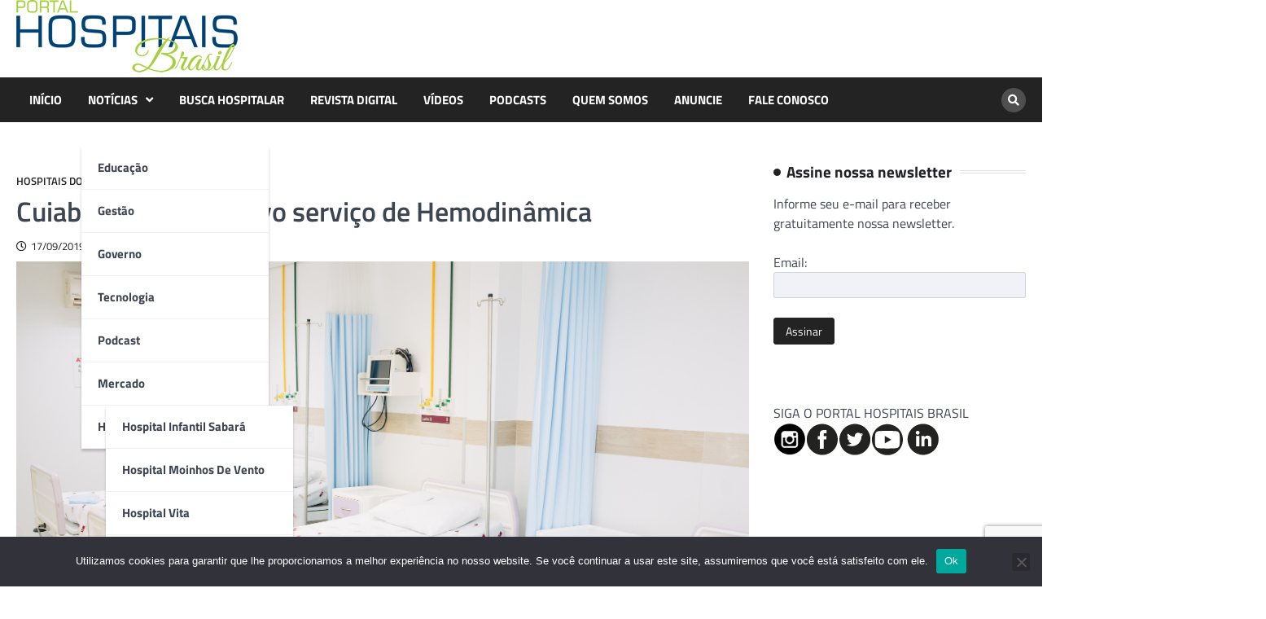

--- FILE ---
content_type: text/html; charset=UTF-8
request_url: https://portalhospitaisbrasil.com.br/cuiaba-conta-com-novo-servico-de-hemodinamica/
body_size: 14390
content:
<!doctype html>
<html lang="pt-BR">
<head>
<meta charset="UTF-8">
<meta name="viewport" content="width=device-width, initial-scale=1">
<link rel="profile" href="https://gmpg.org/xfn/11">
<meta name='robots' content='index, follow, max-image-preview:large, max-snippet:-1, max-video-preview:-1' />
<!-- This site is optimized with the Yoast SEO Premium plugin v20.9 (Yoast SEO v22.6) - https://yoast.com/wordpress/plugins/seo/ -->
<title>Cuiabá conta com novo serviço de Hemodinâmica - HOSPITAIS BRASIL</title>
<link rel="canonical" href="https://portalhospitaisbrasil.com.br/cuiaba-conta-com-novo-servico-de-hemodinamica/" />
<meta property="og:locale" content="pt_BR" />
<meta property="og:type" content="article" />
<meta property="og:title" content="Cuiabá conta com novo serviço de Hemodinâmica" />
<meta property="og:description" content="Serviço proporcionará mais precisão e segurança para pacientes com doenças cardíacas, vasculares e neurológicas em Mato Grosso. " />
<meta property="og:url" content="https://portalhospitaisbrasil.com.br/cuiaba-conta-com-novo-servico-de-hemodinamica/" />
<meta property="og:site_name" content="HOSPITAIS BRASIL" />
<meta property="article:publisher" content="https://www.facebook.com/portalhospitaisbrasil/" />
<meta property="article:published_time" content="2019-09-17T15:17:19+00:00" />
<meta property="og:image" content="https://portalhospitaisbrasil.com.br/wp-content/uploads/Hemodinâmica-2-Crédito-George-Dias.jpg" />
<meta property="og:image:width" content="2000" />
<meta property="og:image:height" content="1333" />
<meta property="og:image:type" content="image/jpeg" />
<meta name="author" content="Redação" />
<meta name="twitter:label1" content="Escrito por" />
<meta name="twitter:data1" content="Redação" />
<meta name="twitter:label2" content="Est. tempo de leitura" />
<meta name="twitter:data2" content="2 minutos" />
<script type="application/ld+json" class="yoast-schema-graph">{"@context":"https://schema.org","@graph":[{"@type":"Article","@id":"https://portalhospitaisbrasil.com.br/cuiaba-conta-com-novo-servico-de-hemodinamica/#article","isPartOf":{"@id":"https://portalhospitaisbrasil.com.br/cuiaba-conta-com-novo-servico-de-hemodinamica/"},"author":{"name":"Redação","@id":"https://portalhospitaisbrasil.com.br/#/schema/person/cad8ef15926adc154131401e122cc7e1"},"headline":"Cuiabá conta com novo serviço de Hemodinâmica","datePublished":"2019-09-17T15:17:19+00:00","dateModified":"2019-09-17T15:17:19+00:00","mainEntityOfPage":{"@id":"https://portalhospitaisbrasil.com.br/cuiaba-conta-com-novo-servico-de-hemodinamica/"},"wordCount":353,"commentCount":0,"publisher":{"@id":"https://portalhospitaisbrasil.com.br/#organization"},"image":{"@id":"https://portalhospitaisbrasil.com.br/cuiaba-conta-com-novo-servico-de-hemodinamica/#primaryimage"},"thumbnailUrl":"https://portalhospitaisbrasil.com.br/wp-content/uploads/Hemodinâmica-2-Crédito-George-Dias.jpg","articleSection":["Hospitais do Brasil"],"inLanguage":"pt-BR","potentialAction":[{"@type":"CommentAction","name":"Comment","target":["https://portalhospitaisbrasil.com.br/cuiaba-conta-com-novo-servico-de-hemodinamica/#respond"]}],"copyrightYear":"2019","copyrightHolder":{"@id":"https://portalhospitaisbrasil.com.br/#organization"}},{"@type":"WebPage","@id":"https://portalhospitaisbrasil.com.br/cuiaba-conta-com-novo-servico-de-hemodinamica/","url":"https://portalhospitaisbrasil.com.br/cuiaba-conta-com-novo-servico-de-hemodinamica/","name":"Cuiabá conta com novo serviço de Hemodinâmica - HOSPITAIS BRASIL","isPartOf":{"@id":"https://portalhospitaisbrasil.com.br/#website"},"primaryImageOfPage":{"@id":"https://portalhospitaisbrasil.com.br/cuiaba-conta-com-novo-servico-de-hemodinamica/#primaryimage"},"image":{"@id":"https://portalhospitaisbrasil.com.br/cuiaba-conta-com-novo-servico-de-hemodinamica/#primaryimage"},"thumbnailUrl":"https://portalhospitaisbrasil.com.br/wp-content/uploads/Hemodinâmica-2-Crédito-George-Dias.jpg","datePublished":"2019-09-17T15:17:19+00:00","dateModified":"2019-09-17T15:17:19+00:00","breadcrumb":{"@id":"https://portalhospitaisbrasil.com.br/cuiaba-conta-com-novo-servico-de-hemodinamica/#breadcrumb"},"inLanguage":"pt-BR","potentialAction":[{"@type":"ReadAction","target":["https://portalhospitaisbrasil.com.br/cuiaba-conta-com-novo-servico-de-hemodinamica/"]}]},{"@type":"ImageObject","inLanguage":"pt-BR","@id":"https://portalhospitaisbrasil.com.br/cuiaba-conta-com-novo-servico-de-hemodinamica/#primaryimage","url":"https://portalhospitaisbrasil.com.br/wp-content/uploads/Hemodinâmica-2-Crédito-George-Dias.jpg","contentUrl":"https://portalhospitaisbrasil.com.br/wp-content/uploads/Hemodinâmica-2-Crédito-George-Dias.jpg","width":2000,"height":1333},{"@type":"BreadcrumbList","@id":"https://portalhospitaisbrasil.com.br/cuiaba-conta-com-novo-servico-de-hemodinamica/#breadcrumb","itemListElement":[{"@type":"ListItem","position":1,"name":"Início","item":"https://portalhospitaisbrasil.com.br/"},{"@type":"ListItem","position":2,"name":"Blog","item":"https://portalhospitaisbrasil.com.br/blog-2/"},{"@type":"ListItem","position":3,"name":"Cuiabá conta com novo serviço de Hemodinâmica"}]},{"@type":"WebSite","@id":"https://portalhospitaisbrasil.com.br/#website","url":"https://portalhospitaisbrasil.com.br/","name":"Portal Hospitais Brasil","description":"Principal revista e portal hospitalar do país. Há 20 anos levando informações de qualidade aos profissionais de saúde.","publisher":{"@id":"https://portalhospitaisbrasil.com.br/#organization"},"potentialAction":[{"@type":"SearchAction","target":{"@type":"EntryPoint","urlTemplate":"https://portalhospitaisbrasil.com.br/?s={search_term_string}"},"query-input":"required name=search_term_string"}],"inLanguage":"pt-BR"},{"@type":"Organization","@id":"https://portalhospitaisbrasil.com.br/#organization","name":"PORTAL HOSPITAIS BRASIL","url":"https://portalhospitaisbrasil.com.br/","logo":{"@type":"ImageObject","inLanguage":"pt-BR","@id":"https://portalhospitaisbrasil.com.br/#/schema/logo/image/","url":"https://portalhospitaisbrasil.com.br/wp-content/uploads/logo-portal-hospitaisbrasil.mobile.png","contentUrl":"https://portalhospitaisbrasil.com.br/wp-content/uploads/logo-portal-hospitaisbrasil.mobile.png","width":140,"height":46,"caption":"PORTAL HOSPITAIS BRASIL"},"image":{"@id":"https://portalhospitaisbrasil.com.br/#/schema/logo/image/"},"sameAs":["https://www.facebook.com/portalhospitaisbrasil/"]},{"@type":"Person","@id":"https://portalhospitaisbrasil.com.br/#/schema/person/cad8ef15926adc154131401e122cc7e1","name":"Redação","image":{"@type":"ImageObject","inLanguage":"pt-BR","@id":"https://portalhospitaisbrasil.com.br/#/schema/person/image/","url":"https://secure.gravatar.com/avatar/e1cfa01365552f4f664d9b6ae640cba7?s=96&d=mm&r=g","contentUrl":"https://secure.gravatar.com/avatar/e1cfa01365552f4f664d9b6ae640cba7?s=96&d=mm&r=g","caption":"Redação"}}]}</script>
<!-- / Yoast SEO Premium plugin. -->
<link rel='dns-prefetch' href='//www.googletagmanager.com' />
<link rel="alternate" type="application/rss+xml" title="Feed para HOSPITAIS BRASIL &raquo;" href="https://portalhospitaisbrasil.com.br/feed/" />
<link rel="alternate" type="application/rss+xml" title="Feed de comentários para HOSPITAIS BRASIL &raquo;" href="https://portalhospitaisbrasil.com.br/comments/feed/" />
<link rel="alternate" type="application/rss+xml" title="Feed de comentários para HOSPITAIS BRASIL &raquo; Cuiabá conta com novo serviço de Hemodinâmica" href="https://portalhospitaisbrasil.com.br/cuiaba-conta-com-novo-servico-de-hemodinamica/feed/" />
<script>
window._wpemojiSettings = {"baseUrl":"https:\/\/s.w.org\/images\/core\/emoji\/14.0.0\/72x72\/","ext":".png","svgUrl":"https:\/\/s.w.org\/images\/core\/emoji\/14.0.0\/svg\/","svgExt":".svg","source":{"concatemoji":"https:\/\/portalhospitaisbrasil.com.br\/wp-includes\/js\/wp-emoji-release.min.js?ver=d9f2d1b15b7756ec3a6da7a535e6fef2"}};
/*! This file is auto-generated */
!function(i,n){var o,s,e;function c(e){try{var t={supportTests:e,timestamp:(new Date).valueOf()};sessionStorage.setItem(o,JSON.stringify(t))}catch(e){}}function p(e,t,n){e.clearRect(0,0,e.canvas.width,e.canvas.height),e.fillText(t,0,0);var t=new Uint32Array(e.getImageData(0,0,e.canvas.width,e.canvas.height).data),r=(e.clearRect(0,0,e.canvas.width,e.canvas.height),e.fillText(n,0,0),new Uint32Array(e.getImageData(0,0,e.canvas.width,e.canvas.height).data));return t.every(function(e,t){return e===r[t]})}function u(e,t,n){switch(t){case"flag":return n(e,"\ud83c\udff3\ufe0f\u200d\u26a7\ufe0f","\ud83c\udff3\ufe0f\u200b\u26a7\ufe0f")?!1:!n(e,"\ud83c\uddfa\ud83c\uddf3","\ud83c\uddfa\u200b\ud83c\uddf3")&&!n(e,"\ud83c\udff4\udb40\udc67\udb40\udc62\udb40\udc65\udb40\udc6e\udb40\udc67\udb40\udc7f","\ud83c\udff4\u200b\udb40\udc67\u200b\udb40\udc62\u200b\udb40\udc65\u200b\udb40\udc6e\u200b\udb40\udc67\u200b\udb40\udc7f");case"emoji":return!n(e,"\ud83e\udef1\ud83c\udffb\u200d\ud83e\udef2\ud83c\udfff","\ud83e\udef1\ud83c\udffb\u200b\ud83e\udef2\ud83c\udfff")}return!1}function f(e,t,n){var r="undefined"!=typeof WorkerGlobalScope&&self instanceof WorkerGlobalScope?new OffscreenCanvas(300,150):i.createElement("canvas"),a=r.getContext("2d",{willReadFrequently:!0}),o=(a.textBaseline="top",a.font="600 32px Arial",{});return e.forEach(function(e){o[e]=t(a,e,n)}),o}function t(e){var t=i.createElement("script");t.src=e,t.defer=!0,i.head.appendChild(t)}"undefined"!=typeof Promise&&(o="wpEmojiSettingsSupports",s=["flag","emoji"],n.supports={everything:!0,everythingExceptFlag:!0},e=new Promise(function(e){i.addEventListener("DOMContentLoaded",e,{once:!0})}),new Promise(function(t){var n=function(){try{var e=JSON.parse(sessionStorage.getItem(o));if("object"==typeof e&&"number"==typeof e.timestamp&&(new Date).valueOf()<e.timestamp+604800&&"object"==typeof e.supportTests)return e.supportTests}catch(e){}return null}();if(!n){if("undefined"!=typeof Worker&&"undefined"!=typeof OffscreenCanvas&&"undefined"!=typeof URL&&URL.createObjectURL&&"undefined"!=typeof Blob)try{var e="postMessage("+f.toString()+"("+[JSON.stringify(s),u.toString(),p.toString()].join(",")+"));",r=new Blob([e],{type:"text/javascript"}),a=new Worker(URL.createObjectURL(r),{name:"wpTestEmojiSupports"});return void(a.onmessage=function(e){c(n=e.data),a.terminate(),t(n)})}catch(e){}c(n=f(s,u,p))}t(n)}).then(function(e){for(var t in e)n.supports[t]=e[t],n.supports.everything=n.supports.everything&&n.supports[t],"flag"!==t&&(n.supports.everythingExceptFlag=n.supports.everythingExceptFlag&&n.supports[t]);n.supports.everythingExceptFlag=n.supports.everythingExceptFlag&&!n.supports.flag,n.DOMReady=!1,n.readyCallback=function(){n.DOMReady=!0}}).then(function(){return e}).then(function(){var e;n.supports.everything||(n.readyCallback(),(e=n.source||{}).concatemoji?t(e.concatemoji):e.wpemoji&&e.twemoji&&(t(e.twemoji),t(e.wpemoji)))}))}((window,document),window._wpemojiSettings);
</script>
<!-- portalhospitaisbrasil.com.br is managing ads with Advanced Ads 2.0.14 – https://wpadvancedads.com/ --><script data-wpfc-render="false" id="porta-ready">
window.advanced_ads_ready=function(e,a){a=a||"complete";var d=function(e){return"interactive"===a?"loading"!==e:"complete"===e};d(document.readyState)?e():document.addEventListener("readystatechange",(function(a){d(a.target.readyState)&&e()}),{once:"interactive"===a})},window.advanced_ads_ready_queue=window.advanced_ads_ready_queue||[];		</script>
<style>
img.wp-smiley,
img.emoji {
display: inline !important;
border: none !important;
box-shadow: none !important;
height: 1em !important;
width: 1em !important;
margin: 0 0.07em !important;
vertical-align: -0.1em !important;
background: none !important;
padding: 0 !important;
}
</style>
<link rel='stylesheet' id='wp-block-library-css' href='//portalhospitaisbrasil.com.br/wp-content/cache/wpfc-minified/8vy3gp0z/8aqzl.css' media='all' />
<style id='classic-theme-styles-inline-css'>
/*! This file is auto-generated */
.wp-block-button__link{color:#fff;background-color:#32373c;border-radius:9999px;box-shadow:none;text-decoration:none;padding:calc(.667em + 2px) calc(1.333em + 2px);font-size:1.125em}.wp-block-file__button{background:#32373c;color:#fff;text-decoration:none}
</style>
<style id='global-styles-inline-css'>
body{--wp--preset--color--black: #000000;--wp--preset--color--cyan-bluish-gray: #abb8c3;--wp--preset--color--white: #ffffff;--wp--preset--color--pale-pink: #f78da7;--wp--preset--color--vivid-red: #cf2e2e;--wp--preset--color--luminous-vivid-orange: #ff6900;--wp--preset--color--luminous-vivid-amber: #fcb900;--wp--preset--color--light-green-cyan: #7bdcb5;--wp--preset--color--vivid-green-cyan: #00d084;--wp--preset--color--pale-cyan-blue: #8ed1fc;--wp--preset--color--vivid-cyan-blue: #0693e3;--wp--preset--color--vivid-purple: #9b51e0;--wp--preset--gradient--vivid-cyan-blue-to-vivid-purple: linear-gradient(135deg,rgba(6,147,227,1) 0%,rgb(155,81,224) 100%);--wp--preset--gradient--light-green-cyan-to-vivid-green-cyan: linear-gradient(135deg,rgb(122,220,180) 0%,rgb(0,208,130) 100%);--wp--preset--gradient--luminous-vivid-amber-to-luminous-vivid-orange: linear-gradient(135deg,rgba(252,185,0,1) 0%,rgba(255,105,0,1) 100%);--wp--preset--gradient--luminous-vivid-orange-to-vivid-red: linear-gradient(135deg,rgba(255,105,0,1) 0%,rgb(207,46,46) 100%);--wp--preset--gradient--very-light-gray-to-cyan-bluish-gray: linear-gradient(135deg,rgb(238,238,238) 0%,rgb(169,184,195) 100%);--wp--preset--gradient--cool-to-warm-spectrum: linear-gradient(135deg,rgb(74,234,220) 0%,rgb(151,120,209) 20%,rgb(207,42,186) 40%,rgb(238,44,130) 60%,rgb(251,105,98) 80%,rgb(254,248,76) 100%);--wp--preset--gradient--blush-light-purple: linear-gradient(135deg,rgb(255,206,236) 0%,rgb(152,150,240) 100%);--wp--preset--gradient--blush-bordeaux: linear-gradient(135deg,rgb(254,205,165) 0%,rgb(254,45,45) 50%,rgb(107,0,62) 100%);--wp--preset--gradient--luminous-dusk: linear-gradient(135deg,rgb(255,203,112) 0%,rgb(199,81,192) 50%,rgb(65,88,208) 100%);--wp--preset--gradient--pale-ocean: linear-gradient(135deg,rgb(255,245,203) 0%,rgb(182,227,212) 50%,rgb(51,167,181) 100%);--wp--preset--gradient--electric-grass: linear-gradient(135deg,rgb(202,248,128) 0%,rgb(113,206,126) 100%);--wp--preset--gradient--midnight: linear-gradient(135deg,rgb(2,3,129) 0%,rgb(40,116,252) 100%);--wp--preset--font-size--small: 13px;--wp--preset--font-size--medium: 20px;--wp--preset--font-size--large: 36px;--wp--preset--font-size--x-large: 42px;--wp--preset--spacing--20: 0.44rem;--wp--preset--spacing--30: 0.67rem;--wp--preset--spacing--40: 1rem;--wp--preset--spacing--50: 1.5rem;--wp--preset--spacing--60: 2.25rem;--wp--preset--spacing--70: 3.38rem;--wp--preset--spacing--80: 5.06rem;--wp--preset--shadow--natural: 6px 6px 9px rgba(0, 0, 0, 0.2);--wp--preset--shadow--deep: 12px 12px 50px rgba(0, 0, 0, 0.4);--wp--preset--shadow--sharp: 6px 6px 0px rgba(0, 0, 0, 0.2);--wp--preset--shadow--outlined: 6px 6px 0px -3px rgba(255, 255, 255, 1), 6px 6px rgba(0, 0, 0, 1);--wp--preset--shadow--crisp: 6px 6px 0px rgba(0, 0, 0, 1);}:where(.is-layout-flex){gap: 0.5em;}:where(.is-layout-grid){gap: 0.5em;}body .is-layout-flow > .alignleft{float: left;margin-inline-start: 0;margin-inline-end: 2em;}body .is-layout-flow > .alignright{float: right;margin-inline-start: 2em;margin-inline-end: 0;}body .is-layout-flow > .aligncenter{margin-left: auto !important;margin-right: auto !important;}body .is-layout-constrained > .alignleft{float: left;margin-inline-start: 0;margin-inline-end: 2em;}body .is-layout-constrained > .alignright{float: right;margin-inline-start: 2em;margin-inline-end: 0;}body .is-layout-constrained > .aligncenter{margin-left: auto !important;margin-right: auto !important;}body .is-layout-constrained > :where(:not(.alignleft):not(.alignright):not(.alignfull)){max-width: var(--wp--style--global--content-size);margin-left: auto !important;margin-right: auto !important;}body .is-layout-constrained > .alignwide{max-width: var(--wp--style--global--wide-size);}body .is-layout-flex{display: flex;}body .is-layout-flex{flex-wrap: wrap;align-items: center;}body .is-layout-flex > *{margin: 0;}body .is-layout-grid{display: grid;}body .is-layout-grid > *{margin: 0;}:where(.wp-block-columns.is-layout-flex){gap: 2em;}:where(.wp-block-columns.is-layout-grid){gap: 2em;}:where(.wp-block-post-template.is-layout-flex){gap: 1.25em;}:where(.wp-block-post-template.is-layout-grid){gap: 1.25em;}.has-black-color{color: var(--wp--preset--color--black) !important;}.has-cyan-bluish-gray-color{color: var(--wp--preset--color--cyan-bluish-gray) !important;}.has-white-color{color: var(--wp--preset--color--white) !important;}.has-pale-pink-color{color: var(--wp--preset--color--pale-pink) !important;}.has-vivid-red-color{color: var(--wp--preset--color--vivid-red) !important;}.has-luminous-vivid-orange-color{color: var(--wp--preset--color--luminous-vivid-orange) !important;}.has-luminous-vivid-amber-color{color: var(--wp--preset--color--luminous-vivid-amber) !important;}.has-light-green-cyan-color{color: var(--wp--preset--color--light-green-cyan) !important;}.has-vivid-green-cyan-color{color: var(--wp--preset--color--vivid-green-cyan) !important;}.has-pale-cyan-blue-color{color: var(--wp--preset--color--pale-cyan-blue) !important;}.has-vivid-cyan-blue-color{color: var(--wp--preset--color--vivid-cyan-blue) !important;}.has-vivid-purple-color{color: var(--wp--preset--color--vivid-purple) !important;}.has-black-background-color{background-color: var(--wp--preset--color--black) !important;}.has-cyan-bluish-gray-background-color{background-color: var(--wp--preset--color--cyan-bluish-gray) !important;}.has-white-background-color{background-color: var(--wp--preset--color--white) !important;}.has-pale-pink-background-color{background-color: var(--wp--preset--color--pale-pink) !important;}.has-vivid-red-background-color{background-color: var(--wp--preset--color--vivid-red) !important;}.has-luminous-vivid-orange-background-color{background-color: var(--wp--preset--color--luminous-vivid-orange) !important;}.has-luminous-vivid-amber-background-color{background-color: var(--wp--preset--color--luminous-vivid-amber) !important;}.has-light-green-cyan-background-color{background-color: var(--wp--preset--color--light-green-cyan) !important;}.has-vivid-green-cyan-background-color{background-color: var(--wp--preset--color--vivid-green-cyan) !important;}.has-pale-cyan-blue-background-color{background-color: var(--wp--preset--color--pale-cyan-blue) !important;}.has-vivid-cyan-blue-background-color{background-color: var(--wp--preset--color--vivid-cyan-blue) !important;}.has-vivid-purple-background-color{background-color: var(--wp--preset--color--vivid-purple) !important;}.has-black-border-color{border-color: var(--wp--preset--color--black) !important;}.has-cyan-bluish-gray-border-color{border-color: var(--wp--preset--color--cyan-bluish-gray) !important;}.has-white-border-color{border-color: var(--wp--preset--color--white) !important;}.has-pale-pink-border-color{border-color: var(--wp--preset--color--pale-pink) !important;}.has-vivid-red-border-color{border-color: var(--wp--preset--color--vivid-red) !important;}.has-luminous-vivid-orange-border-color{border-color: var(--wp--preset--color--luminous-vivid-orange) !important;}.has-luminous-vivid-amber-border-color{border-color: var(--wp--preset--color--luminous-vivid-amber) !important;}.has-light-green-cyan-border-color{border-color: var(--wp--preset--color--light-green-cyan) !important;}.has-vivid-green-cyan-border-color{border-color: var(--wp--preset--color--vivid-green-cyan) !important;}.has-pale-cyan-blue-border-color{border-color: var(--wp--preset--color--pale-cyan-blue) !important;}.has-vivid-cyan-blue-border-color{border-color: var(--wp--preset--color--vivid-cyan-blue) !important;}.has-vivid-purple-border-color{border-color: var(--wp--preset--color--vivid-purple) !important;}.has-vivid-cyan-blue-to-vivid-purple-gradient-background{background: var(--wp--preset--gradient--vivid-cyan-blue-to-vivid-purple) !important;}.has-light-green-cyan-to-vivid-green-cyan-gradient-background{background: var(--wp--preset--gradient--light-green-cyan-to-vivid-green-cyan) !important;}.has-luminous-vivid-amber-to-luminous-vivid-orange-gradient-background{background: var(--wp--preset--gradient--luminous-vivid-amber-to-luminous-vivid-orange) !important;}.has-luminous-vivid-orange-to-vivid-red-gradient-background{background: var(--wp--preset--gradient--luminous-vivid-orange-to-vivid-red) !important;}.has-very-light-gray-to-cyan-bluish-gray-gradient-background{background: var(--wp--preset--gradient--very-light-gray-to-cyan-bluish-gray) !important;}.has-cool-to-warm-spectrum-gradient-background{background: var(--wp--preset--gradient--cool-to-warm-spectrum) !important;}.has-blush-light-purple-gradient-background{background: var(--wp--preset--gradient--blush-light-purple) !important;}.has-blush-bordeaux-gradient-background{background: var(--wp--preset--gradient--blush-bordeaux) !important;}.has-luminous-dusk-gradient-background{background: var(--wp--preset--gradient--luminous-dusk) !important;}.has-pale-ocean-gradient-background{background: var(--wp--preset--gradient--pale-ocean) !important;}.has-electric-grass-gradient-background{background: var(--wp--preset--gradient--electric-grass) !important;}.has-midnight-gradient-background{background: var(--wp--preset--gradient--midnight) !important;}.has-small-font-size{font-size: var(--wp--preset--font-size--small) !important;}.has-medium-font-size{font-size: var(--wp--preset--font-size--medium) !important;}.has-large-font-size{font-size: var(--wp--preset--font-size--large) !important;}.has-x-large-font-size{font-size: var(--wp--preset--font-size--x-large) !important;}
.wp-block-navigation a:where(:not(.wp-element-button)){color: inherit;}
:where(.wp-block-post-template.is-layout-flex){gap: 1.25em;}:where(.wp-block-post-template.is-layout-grid){gap: 1.25em;}
:where(.wp-block-columns.is-layout-flex){gap: 2em;}:where(.wp-block-columns.is-layout-grid){gap: 2em;}
.wp-block-pullquote{font-size: 1.5em;line-height: 1.6;}
</style>
<link rel='stylesheet' id='contact-form-7-css' href='//portalhospitaisbrasil.com.br/wp-content/cache/wpfc-minified/2aibznc5/8aqzl.css' media='all' />
<link rel='stylesheet' id='cookie-notice-front-css' href='//portalhospitaisbrasil.com.br/wp-content/cache/wpfc-minified/7c4hosu9/8aqzo.css' media='all' />
<link rel='stylesheet' id='world-news-pro-slick-style-css' href='//portalhospitaisbrasil.com.br/wp-content/cache/wpfc-minified/zxhtwgd/8aqzl.css' media='all' />
<link rel='stylesheet' id='world-news-pro-fontawesome-style-css' href='//portalhospitaisbrasil.com.br/wp-content/cache/wpfc-minified/lplxaj65/8aqzl.css' media='all' />
<link rel='stylesheet' id='world-news-pro-magnific-popup-style-css' href='//portalhospitaisbrasil.com.br/wp-content/cache/wpfc-minified/3128sx8z/8aqzl.css' media='all' />
<link rel='stylesheet' id='world-news-pro-google-fonts-css' href='//portalhospitaisbrasil.com.br/wp-content/cache/wpfc-minified/e1ul3bgp/8aqzl.css' media='all' />
<link rel='stylesheet' id='world-news-pro-style-css' href='//portalhospitaisbrasil.com.br/wp-content/cache/wpfc-minified/335eb7e/8aqzl.css' media='all' />
<style id='world-news-pro-style-inline-css'>
/* Color */
:root {
--primary-color: #232323;
--header-text-color: #blank;
}
/* Typograhpy */
:root {
--font-heading: "Titillium Web", serif;
--font-main: -apple-system, BlinkMacSystemFont,"Titillium Web", "Segoe UI", Roboto, Oxygen-Sans, Ubuntu, Cantarell, "Helvetica Neue", sans-serif;
}
body,
button, input, select, optgroup, textarea {
font-family: "Titillium Web", serif;
}
.site-title a {
font-family: "Titillium Web", serif;
}
.site-description {
font-family: "Titillium Web", serif;
}
</style>
<script id="cookie-notice-front-js-before">
var cnArgs = {"ajaxUrl":"https:\/\/portalhospitaisbrasil.com.br\/wp-admin\/admin-ajax.php","nonce":"971a24753e","hideEffect":"fade","position":"bottom","onScroll":false,"onScrollOffset":100,"onClick":false,"cookieName":"cookie_notice_accepted","cookieTime":2592000,"cookieTimeRejected":2592000,"globalCookie":false,"redirection":false,"cache":false,"revokeCookies":false,"revokeCookiesOpt":"automatic"};
</script>
<script src='https://portalhospitaisbrasil.com.br/wp-content/plugins/cookie-notice/js/front.min.js?ver=2.5.11' id='cookie-notice-front-js'></script>
<script src='https://portalhospitaisbrasil.com.br/wp-includes/js/jquery/jquery.min.js?ver=3.7.0' id='jquery-core-js'></script>
<script src='https://portalhospitaisbrasil.com.br/wp-includes/js/jquery/jquery-migrate.min.js?ver=3.4.1' id='jquery-migrate-js'></script>
<!-- Snippet da etiqueta do Google (gtag.js) adicionado pelo Site Kit -->
<!-- Snippet do Google Análises adicionado pelo Site Kit -->
<script src='https://www.googletagmanager.com/gtag/js?id=GT-NB9VDCQ' id='google_gtagjs-js' async></script>
<script id="google_gtagjs-js-after">
window.dataLayer = window.dataLayer || [];function gtag(){dataLayer.push(arguments);}
gtag("set","linker",{"domains":["portalhospitaisbrasil.com.br"]});
gtag("js", new Date());
gtag("set", "developer_id.dZTNiMT", true);
gtag("config", "GT-NB9VDCQ");
</script>
<link rel="https://api.w.org/" href="https://portalhospitaisbrasil.com.br/wp-json/" /><link rel="alternate" type="application/json" href="https://portalhospitaisbrasil.com.br/wp-json/wp/v2/posts/60473" /><link rel="EditURI" type="application/rsd+xml" title="RSD" href="https://portalhospitaisbrasil.com.br/xmlrpc.php?rsd" />
<link rel='shortlink' href='https://portalhospitaisbrasil.com.br/?p=60473' />
<link rel="alternate" type="application/json+oembed" href="https://portalhospitaisbrasil.com.br/wp-json/oembed/1.0/embed?url=https%3A%2F%2Fportalhospitaisbrasil.com.br%2Fcuiaba-conta-com-novo-servico-de-hemodinamica%2F" />
<link rel="alternate" type="text/xml+oembed" href="https://portalhospitaisbrasil.com.br/wp-json/oembed/1.0/embed?url=https%3A%2F%2Fportalhospitaisbrasil.com.br%2Fcuiaba-conta-com-novo-servico-de-hemodinamica%2F&#038;format=xml" />
<meta name="generator" content="Site Kit by Google 1.167.0" /><link rel="pingback" href="https://portalhospitaisbrasil.com.br/xmlrpc.php">
<style type="text/css" id="breadcrumb-trail-css">.trail-items li::after {content: "/";}</style>
<meta name="generator" content="Powered by WPBakery Page Builder - drag and drop page builder for WordPress."/>
<style type="text/css">
.site-title,
.site-description {
position: absolute;
clip: rect(1px, 1px, 1px, 1px);
display: none;
}
</style>
<noscript><style> .wpb_animate_when_almost_visible { opacity: 1; }</style></noscript></head>
<body class="post-template-default single single-post postid-60473 single-format-standard wp-custom-logo wp-embed-responsive cookies-not-set right-sidebar light-theme wpb-js-composer js-comp-ver-6.13.0 vc_responsive aa-prefix-porta-">
<div id="page" class="site">
<a class="skip-link screen-reader-text" href="#primary">Skip to content</a>
<header id="masthead" class="site-header">
<div class="middle-header-part " style="background-image: url('')">
<div class="ascendoor-wrapper">
<div class="middle-header-wrapper">
<div class="site-branding">
<div class="site-logo">
<a href="https://portalhospitaisbrasil.com.br/" class="custom-logo-link" rel="home"><img width="272" height="89" src="https://portalhospitaisbrasil.com.br/wp-content/uploads/2023/09/cropped-portal-hospitais-brasil.png" class="custom-logo" alt="HOSPITAIS BRASIL" decoding="async" srcset="https://portalhospitaisbrasil.com.br/wp-content/uploads/2023/09/cropped-portal-hospitais-brasil.png 272w, https://portalhospitaisbrasil.com.br/wp-content/uploads/2023/09/cropped-portal-hospitais-brasil-150x49.png 150w" sizes="(max-width: 272px) 100vw, 272px" /></a>							</div>
<div class="site-identity">
<p class="site-title"><a href="https://portalhospitaisbrasil.com.br/" rel="home">HOSPITAIS BRASIL</a></p>
<p class="site-description">Principal revista e portal hospitalar do país. Há 20 anos levando informações de qualidade aos profissionais de saúde.</p>
</div>
</div>
<!-- local de anúncios do topo -->
<div></div>
<!-- .site-branding -->
</div>
</div>
</div>
<div class="bottom-header-part-outer ">
<div class="bottom-header-part">
<div class="ascendoor-wrapper">
<div class="bottom-header-wrapper">
<div class="navigation-part">
<nav id="site-navigation" class="main-navigation">
<button class="menu-toggle" aria-controls="primary-menu" aria-expanded="false">
<span></span>
<span></span>
<span></span>
</button>
<div class="main-navigation-links">
<div class="menu-td-demo-header-menu-container"><ul id="menu-td-demo-header-menu" class="menu"><li id="menu-item-126679" class="menu-item menu-item-type-custom menu-item-object-custom menu-item-home menu-item-126679"><a href="https://portalhospitaisbrasil.com.br/">INÍCIO</a></li>
<li id="menu-item-126678" class="menu-item menu-item-type-custom menu-item-object-custom menu-item-home menu-item-has-children menu-item-126678"><a href="https://portalhospitaisbrasil.com.br/">NOTÍCIAS</a>
<ul class="sub-menu">
<li id="menu-item-79632" class="menu-item menu-item-type-taxonomy menu-item-object-category menu-item-79632"><a href="https://portalhospitaisbrasil.com.br/educacao/">Educação</a></li>
<li id="menu-item-79633" class="menu-item menu-item-type-taxonomy menu-item-object-category menu-item-79633"><a href="https://portalhospitaisbrasil.com.br/gestao/">Gestão</a></li>
<li id="menu-item-79634" class="menu-item menu-item-type-taxonomy menu-item-object-category menu-item-79634"><a href="https://portalhospitaisbrasil.com.br/governo/">Governo</a></li>
<li id="menu-item-79638" class="menu-item menu-item-type-taxonomy menu-item-object-category menu-item-79638"><a href="https://portalhospitaisbrasil.com.br/tecnologia/">Tecnologia</a></li>
<li id="menu-item-126680" class="menu-item menu-item-type-taxonomy menu-item-object-category menu-item-126680"><a href="https://portalhospitaisbrasil.com.br/podcast/">Podcast</a></li>
<li id="menu-item-79636" class="menu-item menu-item-type-taxonomy menu-item-object-category menu-item-79636"><a href="https://portalhospitaisbrasil.com.br/mercado/">Mercado</a></li>
<li id="menu-item-79635" class="menu-item menu-item-type-taxonomy menu-item-object-category current-post-ancestor current-menu-parent current-post-parent menu-item-has-children menu-item-79635"><a href="https://portalhospitaisbrasil.com.br/hospitais-do-brasil/">Hospitais do Brasil</a>
<ul class="sub-menu">
<li id="menu-item-126385" class="menu-item menu-item-type-post_type menu-item-object-page menu-item-126385"><a href="https://portalhospitaisbrasil.com.br/hospital-infantil-sabara/">Hospital Infantil Sabará</a></li>
<li id="menu-item-126255" class="menu-item menu-item-type-post_type menu-item-object-page menu-item-126255"><a href="https://portalhospitaisbrasil.com.br/hospital-moinhos-de-vento/">Hospital Moinhos de Vento</a></li>
<li id="menu-item-126219" class="menu-item menu-item-type-post_type menu-item-object-page menu-item-126219"><a href="https://portalhospitaisbrasil.com.br/hospital-vita/">Hospital Vita</a></li>
<li id="menu-item-126113" class="menu-item menu-item-type-custom menu-item-object-custom menu-item-126113"><a href="https://portalhospitaisbrasil.com.br/tag/hospital-vital/">Hospital Vital</a></li>
<li id="menu-item-126375" class="menu-item menu-item-type-post_type menu-item-object-page menu-item-126375"><a href="https://portalhospitaisbrasil.com.br/hospital-santa-cruz/">Hospital Santa Cruz</a></li>
<li id="menu-item-126380" class="menu-item menu-item-type-post_type menu-item-object-page menu-item-126380"><a href="https://portalhospitaisbrasil.com.br/hospital-marcelino-champagnat/">Hospital Marcelino Champagnat</a></li>
<li id="menu-item-126176" class="menu-item menu-item-type-post_type menu-item-object-page menu-item-126176"><a href="https://portalhospitaisbrasil.com.br/hospital-santa-paula/">Hospital Santa Paula</a></li>
<li id="menu-item-126344" class="menu-item menu-item-type-post_type menu-item-object-page menu-item-126344"><a href="https://portalhospitaisbrasil.com.br/hospital-alemao-oswaldo-cruz/">Hospital Alemão Oswaldo cruz</a></li>
<li id="menu-item-126148" class="menu-item menu-item-type-custom menu-item-object-custom menu-item-126148"><a href="https://portalhospitaisbrasil.com.br/tag/hospital-edmundo-vasconcelos/">Hospital Edmundo Vasconcelos</a></li>
</ul>
</li>
</ul>
</li>
<li id="menu-item-74322" class="menu-item menu-item-type-custom menu-item-object-custom menu-item-74322"><a href="http://buscahospitalar.com.br/">BUSCA HOSPITALAR</a></li>
<li id="menu-item-38753" class="menu-item menu-item-type-taxonomy menu-item-object-category menu-item-38753"><a href="https://portalhospitaisbrasil.com.br/revista-digital/">REVISTA DIGITAL</a></li>
<li id="menu-item-80553" class="menu-item menu-item-type-taxonomy menu-item-object-category menu-item-80553"><a href="https://portalhospitaisbrasil.com.br/videos/">VÍDEOS</a></li>
<li id="menu-item-77929" class="menu-item menu-item-type-taxonomy menu-item-object-category menu-item-77929"><a href="https://portalhospitaisbrasil.com.br/podcast/">PODCASTS</a></li>
<li id="menu-item-74321" class="menu-item menu-item-type-post_type menu-item-object-page menu-item-74321"><a href="https://portalhospitaisbrasil.com.br/quem-somos/">QUEM SOMOS</a></li>
<li id="menu-item-117105" class="menu-item menu-item-type-post_type menu-item-object-page menu-item-117105"><a href="https://portalhospitaisbrasil.com.br/anuncie/">ANUNCIE</a></li>
<li id="menu-item-74319" class="menu-item menu-item-type-post_type menu-item-object-page menu-item-74319"><a href="https://portalhospitaisbrasil.com.br/fale-conosco/">FALE CONOSCO</a></li>
</ul></div>								</div>
</nav><!-- #site-navigation -->
</div>
<div class="header-search">
<div class="header-search-wrap">
<a href="#" title="Search" class="header-search-icon">
<i class="fa fa-search"></i>
</a>
<div class="header-search-form">
<form role="search" method="get" class="search-form" action="https://portalhospitaisbrasil.com.br/">
<label>
<span class="screen-reader-text">Pesquisar por:</span>
<input type="search" class="search-field" placeholder="Pesquisar &hellip;" value="" name="s" />
</label>
<input type="submit" class="search-submit" value="Pesquisar" />
</form>								</div>
</div>
</div>
</div>
</div>
</div>
</div>
</header><!-- #masthead -->
<div id="content" class="site-content">
<div class="ascendoor-wrapper">
<div class="ascendoor-page">
<main id="primary" class="site-main">
<article id="post-60473" class="post-60473 post type-post status-publish format-standard has-post-thumbnail hentry category-hospitais-do-brasil">
<div class="mag-post-single">
<div class="mag-post-detail">
<div class="mag-post-category">
<a href="https://portalhospitaisbrasil.com.br/hospitais-do-brasil/">Hospitais do Brasil</a>			</div>
<header class="entry-header">
<h1 class="entry-title">Cuiabá conta com novo serviço de Hemodinâmica</h1>					<div class="mag-post-meta">
<span class="post-date"><a href="https://portalhospitaisbrasil.com.br/cuiaba-conta-com-novo-servico-de-hemodinamica/" rel="bookmark"><i class="far fa-clock"></i><time class="entry-date published updated" datetime="2019-09-17T12:17:19-03:00">17/09/2019</time></a></span>					</div>
</header><!-- .entry-header -->
</div>
</div>
<div class="post-thumbnail">
<img width="2000" height="1333" src="https://portalhospitaisbrasil.com.br/wp-content/uploads/Hemodinâmica-2-Crédito-George-Dias.jpg" class="attachment-post-thumbnail size-post-thumbnail wp-post-image" alt="" decoding="async" fetchpriority="high" srcset="https://portalhospitaisbrasil.com.br/wp-content/uploads/Hemodinâmica-2-Crédito-George-Dias.jpg 2000w, https://portalhospitaisbrasil.com.br/wp-content/uploads/Hemodinâmica-2-Crédito-George-Dias-150x100.jpg 150w, https://portalhospitaisbrasil.com.br/wp-content/uploads/Hemodinâmica-2-Crédito-George-Dias-300x200.jpg 300w, https://portalhospitaisbrasil.com.br/wp-content/uploads/Hemodinâmica-2-Crédito-George-Dias-768x512.jpg 768w, https://portalhospitaisbrasil.com.br/wp-content/uploads/Hemodinâmica-2-Crédito-George-Dias-1024x682.jpg 1024w, https://portalhospitaisbrasil.com.br/wp-content/uploads/Hemodinâmica-2-Crédito-George-Dias-696x464.jpg 696w, https://portalhospitaisbrasil.com.br/wp-content/uploads/Hemodinâmica-2-Crédito-George-Dias-1068x712.jpg 1068w, https://portalhospitaisbrasil.com.br/wp-content/uploads/Hemodinâmica-2-Crédito-George-Dias-630x420.jpg 630w" sizes="(max-width: 2000px) 100vw, 2000px" />			</div><!-- .post-thumbnail -->
<div class="entry-content">
<figure id="attachment_60475" aria-describedby="caption-attachment-60475" style="width: 300px" class="wp-caption alignleft"><a href="https://portalhospitaisbrasil.com.br/wp-content/uploads/Hemodinâmica-1-Crédito.jpg"><img decoding="async" class="size-medium wp-image-60475" src="https://portalhospitaisbrasil.com.br/wp-content/uploads/Hemodinâmica-1-Crédito-300x200.jpg" alt="" width="300" height="200" srcset="https://portalhospitaisbrasil.com.br/wp-content/uploads/Hemodinâmica-1-Crédito-300x200.jpg 300w, https://portalhospitaisbrasil.com.br/wp-content/uploads/Hemodinâmica-1-Crédito-150x100.jpg 150w, https://portalhospitaisbrasil.com.br/wp-content/uploads/Hemodinâmica-1-Crédito-768x512.jpg 768w, https://portalhospitaisbrasil.com.br/wp-content/uploads/Hemodinâmica-1-Crédito-1024x682.jpg 1024w, https://portalhospitaisbrasil.com.br/wp-content/uploads/Hemodinâmica-1-Crédito-696x464.jpg 696w, https://portalhospitaisbrasil.com.br/wp-content/uploads/Hemodinâmica-1-Crédito-1068x712.jpg 1068w, https://portalhospitaisbrasil.com.br/wp-content/uploads/Hemodinâmica-1-Crédito-630x420.jpg 630w, https://portalhospitaisbrasil.com.br/wp-content/uploads/Hemodinâmica-1-Crédito.jpg 2000w" sizes="(max-width: 300px) 100vw, 300px" /></a><figcaption id="caption-attachment-60475" class="wp-caption-text">Foto: George Dias</figcaption></figure>
<p>Cuiabá (MT) passa a contar com um novo serviço de Hemodinâmica. Trata-se do Santa Rosa Hemodinâmica, que é resultado da ampliação da estrutura tecnológica do Grupo Santa Rosa. O serviço proporcionará ainda mais precisão e segurança para pacientes com doenças cardíacas, vasculares e neurológicas em Mato Grosso.</p>
<p>De acordo com o gerente médico do Hospital Santa Rosa, Cervantes Caporossi, o serviço de Hemodinâmica contará com uma equipe estruturada, qualificada e multiprofissional preparada para o atendimento humanizado e diferenciado. “A Hemodinâmica é a parte da fisiologia que trata dos fenômenos mecânicos da circulação sanguínea. Para tal, o serviço apresentará profissionais capacitados para atender demandas 24 horas por dia no hospital”, alerta.</p>
<p>Entre os exames e intervenções terapêuticas que estarão disponíveis na unidade constam cateterismo cardíaco; instalação de balão intra-aórtico; instalação de marca-passo; angioplastia coronária; intervenção coronária percutânea; neuro intervencionista; angiografia cerebral; embolizações; angioplastia de carótidas; vascular periférico; e arteriografia de membros inferiores e superiores.</p>
<p>Cervantes complementa que por meio da Hemodinâmica é possível detectar, por exemplo, obstruções das artérias coronárias. “Isto, com o objetivo de diagnosticar um possível infarto agudo do miocárdio ou indicar a exata localização da obstrução que está causando esse infarto. Em um ambiente de alta complexidade, o serviço auxilia no diagnóstico e tratamento de diversas patologias”, destaca.</p>
<p>O médico ressalta que a Hemodinâmica chega para agregar qualidade aos serviços já prestados na instituição. “Além de contar com um hospital com acreditações e certificações nacionais e internacionais, a Hemodinâmica será aliada da Unidade de Terapia Intensiva (UTI) Coronariana e do serviço de cardiologia disponível no Pronto Atendimento (P.A.). Vale ressaltar que a instituição já segue protocolos rigorosos como o Protocolo de Dor Torácica”, reforça Cervantes.</p>
</div><!-- .entry-content -->
<footer class="entry-footer">
</footer><!-- .entry-footer -->
<div class="ascendoor-author-box">
<div class="author-img">
<img src="https://secure.gravatar.com/avatar/e1cfa01365552f4f664d9b6ae640cba7?s=120&#038;d=mm&#038;r=g" alt="Redação">
</div>
<div class="author-details">
<h3 class="author-name">Redação</h3>
<p class="author-description">
</p>
</div>
</div>
</article><!-- #post-60473 -->
<nav class="navigation post-navigation" aria-label="Posts">
<h2 class="screen-reader-text">Navegação de Post</h2>
<div class="nav-links"><div class="nav-previous"><a href="https://portalhospitaisbrasil.com.br/hospital-sao-camilo-ilumina-fachadas-de-vermelho-para-alertar-sobre-os-riscos-das-doencas-cardiovasculares/" rel="prev"><span>&#10229;</span> <span class="nav-title">Hospital São Camilo ilumina fachadas de vermelho para alertar sobre os riscos das doenças cardiovasculares</span></a></div><div class="nav-next"><a href="https://portalhospitaisbrasil.com.br/sepse-processos-tecnologicos-tornam-os-ambientes-hospitalares-mais-seguros/" rel="next"><span class="nav-title">Sepse: processos tecnológicos tornam os ambientes hospitalares mais seguros</span> <span>&#10230;</span></a></div></div>
</nav>					<div class="related-posts">
<h2>Relacionados</h2>
<div class="row">
<div>
<article id="post-105151" class="post-105151 post type-post status-publish format-standard has-post-thumbnail hentry category-hospitais-do-brasil">
<div class="post-thumbnail">
<img width="2225" height="969" src="https://portalhospitaisbrasil.com.br/wp-content/uploads/2022/03/asma-banner-1.jpg" class="attachment-post-thumbnail size-post-thumbnail wp-post-image" alt="" decoding="async" srcset="https://portalhospitaisbrasil.com.br/wp-content/uploads/2022/03/asma-banner-1.jpg 2225w, https://portalhospitaisbrasil.com.br/wp-content/uploads/2022/03/asma-banner-1-300x131.jpg 300w, https://portalhospitaisbrasil.com.br/wp-content/uploads/2022/03/asma-banner-1-1024x446.jpg 1024w, https://portalhospitaisbrasil.com.br/wp-content/uploads/2022/03/asma-banner-1-150x65.jpg 150w, https://portalhospitaisbrasil.com.br/wp-content/uploads/2022/03/asma-banner-1-768x334.jpg 768w, https://portalhospitaisbrasil.com.br/wp-content/uploads/2022/03/asma-banner-1-1536x669.jpg 1536w, https://portalhospitaisbrasil.com.br/wp-content/uploads/2022/03/asma-banner-1-2048x892.jpg 2048w, https://portalhospitaisbrasil.com.br/wp-content/uploads/2022/03/asma-banner-1-696x303.jpg 696w, https://portalhospitaisbrasil.com.br/wp-content/uploads/2022/03/asma-banner-1-1068x465.jpg 1068w, https://portalhospitaisbrasil.com.br/wp-content/uploads/2022/03/asma-banner-1-964x420.jpg 964w" sizes="(max-width: 2225px) 100vw, 2225px" />			</div><!-- .post-thumbnail -->
<header class="entry-header">
<h5 class="entry-title"><a href="https://portalhospitaisbrasil.com.br/hospital-conduz-estudo-para-reducao-da-morbidade-e-dos-custos-com-tratamento-da-asma-no-pais/" rel="bookmark">Hospital conduz estudo para redução da morbidade e dos custos com tratamento da asma</a></h5>											</header><!-- .entry-header -->
<div class="entry-content">
<p>Estudo CuidAR, em parceria com Ministério da Saúde, consiste no desenvolvimento, implementação e análise da eficácia e custo-efetividade de um protocolo de assistência em asma.</p>
</div><!-- .entry-content -->
</article>
</div>
<div>
<article id="post-55328" class="post-55328 post type-post status-publish format-standard has-post-thumbnail hentry category-hospitais-do-brasil">
<div class="post-thumbnail">
<img width="1024" height="768" src="https://portalhospitaisbrasil.com.br/wp-content/uploads/Voluntários-do-Amanhecer.jpeg" class="attachment-post-thumbnail size-post-thumbnail wp-post-image" alt="" decoding="async" loading="lazy" srcset="https://portalhospitaisbrasil.com.br/wp-content/uploads/Voluntários-do-Amanhecer.jpeg 1024w, https://portalhospitaisbrasil.com.br/wp-content/uploads/Voluntários-do-Amanhecer-150x113.jpeg 150w, https://portalhospitaisbrasil.com.br/wp-content/uploads/Voluntários-do-Amanhecer-300x225.jpeg 300w, https://portalhospitaisbrasil.com.br/wp-content/uploads/Voluntários-do-Amanhecer-768x576.jpeg 768w, https://portalhospitaisbrasil.com.br/wp-content/uploads/Voluntários-do-Amanhecer-80x60.jpeg 80w, https://portalhospitaisbrasil.com.br/wp-content/uploads/Voluntários-do-Amanhecer-265x198.jpeg 265w, https://portalhospitaisbrasil.com.br/wp-content/uploads/Voluntários-do-Amanhecer-696x522.jpeg 696w, https://portalhospitaisbrasil.com.br/wp-content/uploads/Voluntários-do-Amanhecer-560x420.jpeg 560w" sizes="(max-width: 1024px) 100vw, 1024px" />			</div><!-- .post-thumbnail -->
<header class="entry-header">
<h5 class="entry-title"><a href="https://portalhospitaisbrasil.com.br/unimed-sorocaba-realiza-doacao-de-25-toneladas-de-alimentos-a-instituicoes-beneficentes/" rel="bookmark">Unimed Sorocaba realiza doação de 2,5 toneladas de alimentos a instituições beneficentes</a></h5>											</header><!-- .entry-header -->
<div class="entry-content">
<p>Ações contaram com o apoio de cooperados e colaboradores do Hospital e da Operadora. </p>
</div><!-- .entry-content -->
</article>
</div>
<div>
<article id="post-54108" class="post-54108 post type-post status-publish format-standard has-post-thumbnail hentry category-hospitais-do-brasil">
<div class="post-thumbnail">
<img width="1254" height="836" src="https://portalhospitaisbrasil.com.br/wp-content/uploads/iStock-475485850.jpg" class="attachment-post-thumbnail size-post-thumbnail wp-post-image" alt="" decoding="async" loading="lazy" srcset="https://portalhospitaisbrasil.com.br/wp-content/uploads/iStock-475485850.jpg 1254w, https://portalhospitaisbrasil.com.br/wp-content/uploads/iStock-475485850-150x100.jpg 150w, https://portalhospitaisbrasil.com.br/wp-content/uploads/iStock-475485850-300x200.jpg 300w, https://portalhospitaisbrasil.com.br/wp-content/uploads/iStock-475485850-768x512.jpg 768w, https://portalhospitaisbrasil.com.br/wp-content/uploads/iStock-475485850-1024x683.jpg 1024w, https://portalhospitaisbrasil.com.br/wp-content/uploads/iStock-475485850-696x464.jpg 696w, https://portalhospitaisbrasil.com.br/wp-content/uploads/iStock-475485850-1068x712.jpg 1068w, https://portalhospitaisbrasil.com.br/wp-content/uploads/iStock-475485850-630x420.jpg 630w" sizes="(max-width: 1254px) 100vw, 1254px" />			</div><!-- .post-thumbnail -->
<header class="entry-header">
<h5 class="entry-title"><a href="https://portalhospitaisbrasil.com.br/novembro-roxo-e-a-importancia-do-suporte-as-maes-de-prematuros/" rel="bookmark">Novembro Roxo e a importância do suporte às mães de prematuros</a></h5>											</header><!-- .entry-header -->
<div class="entry-content">
<p>No mês internacional de sensibilização da prematuridade, Pro Matre Paulista destaca o cuidado voltado para o bebê prematuro e também para as mães desses pequenos guerreiros.</p>
</div><!-- .entry-content -->
</article>
</div>
</div>
</div>
<div id="comments" class="comments-area">
<div id="respond" class="comment-respond">
<h3 id="reply-title" class="comment-reply-title">Deixe um comentário <small><a rel="nofollow" id="cancel-comment-reply-link" href="/cuiaba-conta-com-novo-servico-de-hemodinamica/#respond" style="display:none;">Cancelar resposta</a></small></h3><form action="https://portalhospitaisbrasil.com.br/wp-comments-post.php" method="post" id="commentform" class="comment-form" novalidate><p class="comment-notes"><span id="email-notes">O seu endereço de e-mail não será publicado.</span> <span class="required-field-message">Campos obrigatórios são marcados com <span class="required">*</span></span></p><p class="comment-form-comment"><label for="comment">Comentário <span class="required">*</span></label> <textarea id="comment" name="comment" cols="45" rows="8" maxlength="65525" required></textarea></p><p class="comment-form-author"><label for="author">Nome <span class="required">*</span></label> <input id="author" name="author" type="text" value="" size="30" maxlength="245" autocomplete="name" required /></p>
<p class="comment-form-email"><label for="email">E-mail <span class="required">*</span></label> <input id="email" name="email" type="email" value="" size="30" maxlength="100" aria-describedby="email-notes" autocomplete="email" required /></p>
<p class="comment-form-url"><label for="url">Site</label> <input id="url" name="url" type="url" value="" size="30" maxlength="200" autocomplete="url" /></p>
<p class="comment-form-cookies-consent"><input id="wp-comment-cookies-consent" name="wp-comment-cookies-consent" type="checkbox" value="yes" /> <label for="wp-comment-cookies-consent">Salvar meus dados neste navegador para a próxima vez que eu comentar.</label></p>
<p class="form-submit"><input name="submit" type="submit" id="submit" class="submit" value="Publicar comentário" /> <input type='hidden' name='comment_post_ID' value='60473' id='comment_post_ID' />
<input type='hidden' name='comment_parent' id='comment_parent' value='0' />
</p> <p class="comment-form-aios-antibot-keys"><input type="hidden" name="8fmvq8go" value="q06ufwnvnrrv" ><input type="hidden" name="buyr1kjz" value="8dw08kckcx7c" ><input type="hidden" name="aios_antibot_keys_expiry" id="aios_antibot_keys_expiry" value="1765929600"></p><p style="display: none;"><input type="hidden" id="akismet_comment_nonce" name="akismet_comment_nonce" value="a769a36d1f" /></p><p style="display: none !important;" class="akismet-fields-container" data-prefix="ak_"><label>&#916;<textarea name="ak_hp_textarea" cols="45" rows="8" maxlength="100"></textarea></label><input type="hidden" id="ak_js_1" name="ak_js" value="153"/><script>document.getElementById( "ak_js_1" ).setAttribute( "value", ( new Date() ).getTime() );</script></p></form>	</div><!-- #respond -->
<p class="akismet_comment_form_privacy_notice">Este site utiliza o Akismet para reduzir spam. <a href="https://akismet.com/privacy/" target="_blank" rel="nofollow noopener">Saiba como seus dados em comentários são processados</a>.</p>
</div><!-- #comments -->
</main><!-- #main -->
<aside id="secondary" class="widget-area ascendoor-widget-area">
<section id="text-34" class="widget widget_text"><h2 class="widget-title">Assine nossa newsletter</h2>			<div class="textwidget"><p>Informe seu e-mail para receber<br />
gratuitamente nossa newsletter.</p>
<form action="https://app5.iagentemail.com/integracao/processa" method="post">Email: <input name="email" type="text" value="" /></p>
<p><input type="submit" value="Assinar" /><br />
<input name="grupos[11264]" type="hidden" value="11264" /><br />
<input name="url_retorno" type="hidden" value="https://portalhospitaisbrasil.com.br/newsletter-confirmacao/" /><br />
<input name="codigo" type="hidden" value="1723" /></p>
</form>
</div>
</section><section id="block-14" class="widget widget_block">SIGA O PORTAL HOSPITAIS BRASIL
<div class="icon_social">
<a href="https://www.instagram.com/portalhospitaisbrasil/" target="_blank" rel="noopener"><img decoding="async" loading="lazy" class="alignnone size-full wp-image-80850" src="https://portalhospitaisbrasil.com.br/wp-content/uploads/2020/12/log-insta.png" alt="" width="40" height="40" /></a><a href="https://www.facebook.com/portalhospitaisbrasil/" target="_blank" rel="noopener"><img decoding="async" loading="lazy" class="size-full wp-image-74348 alignnone" src="https://portalhospitaisbrasil.com.br/wp-content/uploads/2020/08/icon-face.png" alt="" width="40" height="39" /></a><a href="https://twitter.com/portalhospbra" target="_blank" rel="noopener"><img decoding="async" loading="lazy" class="size-full wp-image-74347 alignnone" src="https://portalhospitaisbrasil.com.br/wp-content/uploads/2020/08/icon-twitter.png" alt="" width="40" height="39" /></a><a href="https://www.youtube.com/portalhospitaisbrasil" target="_blank" rel="noopener"><img decoding="async" loading="lazy" class="size-full wp-image-74346 alignnone" src="https://portalhospitaisbrasil.com.br/wp-content/uploads/2020/08/icon-youtube.png" alt="" width="40" height="39" /></a> <a href="https://www.linkedin.com/company/portalhospitaisbrasil/" target="_blank" rel="noopener"><img decoding="async" loading="lazy" class="size-full wp-image-74345 alignnone" src="https://portalhospitaisbrasil.com.br/wp-content/uploads/2020/08/icon-linkedin.png" alt="" width="40" height="39" /> </a>
</div></section></aside><!-- #secondary -->
					</div>
</div>
</div><!-- #content -->
</div><!-- #page -->
<footer id="colophon" class="site-footer">
<div class="site-footer-top">
<div class="ascendoor-wrapper">
<div class="footer-widgets-wrapper"> 
<div class="footer-widget-single">
<section id="text-15" class="widget widget_text"><h6 class="widget-title">SIGA O PORTAL HOSPITAIS BRASIL</h6>			<div class="textwidget"><div class="icon_social">
<p><a href="https://www.instagram.com/portalhospitaisbrasil/" target="_blank" rel="noopener"><img decoding="async" loading="lazy" class="alignnone size-full wp-image-80850" src="https://portalhospitaisbrasil.com.br/wp-content/uploads/2020/12/log-insta.png" alt="" width="40" height="40" /></a><a href="https://www.facebook.com/portalhospitaisbrasil/" target="_blank" rel="noopener"><img decoding="async" loading="lazy" class="size-full wp-image-74348 alignnone" src="https://portalhospitaisbrasil.com.br/wp-content/uploads/2020/08/icon-face.png" alt="" width="40" height="39" /></a><a href="https://twitter.com/portalhospbra" target="_blank" rel="noopener"><img decoding="async" loading="lazy" class="size-full wp-image-74347 alignnone" src="https://portalhospitaisbrasil.com.br/wp-content/uploads/2020/08/icon-twitter.png" alt="" width="40" height="39" /></a><a href="https://www.youtube.com/portalhospitaisbrasil" target="_blank" rel="noopener"><img decoding="async" loading="lazy" class="size-full wp-image-74346 alignnone" src="https://portalhospitaisbrasil.com.br/wp-content/uploads/2020/08/icon-youtube.png" alt="" width="40" height="39" /></a> <a href="https://www.linkedin.com/company/portalhospitaisbrasil/" target="_blank" rel="noopener"><img decoding="async" loading="lazy" class="size-full wp-image-74345 alignnone" src="https://portalhospitaisbrasil.com.br/wp-content/uploads/2020/08/icon-linkedin.png" alt="" width="40" height="39" /> </a></p>
</div>
</div>
</section><section id="text-17" class="widget widget_text">			<div class="textwidget"><p><a style="color: #004273; text-decoration: underline;" href="https://portalhospitaisbrasil.com.br/politica-privacidade/">Conheça nossa Política de Privacidade</a></p>
</div>
</section>						</div>
<div class="footer-widget-single">
</div>
<div class="footer-widget-single">
<section id="text-11" class="widget widget_text"><h6 class="widget-title">Fale Conosco</h6>			<div class="textwidget"><p><img decoding="async" loading="lazy" class="alignnone wp-image-39010" src="https://portalhospitaisbrasil.com.br/wp-content/uploads/logo_publimed.png" alt="" width="146" height="57" /><br />
Publimed Editora Ltda.<br />
Rua Felipe Gadelha, 104<br />
Sala 55 – Santana<br />
CEP: 02012-120 &#8211; São Paulo/SP</p>
</div>
</section>						</div>
<div class="footer-widget-single">
</div>
</div>
</div>
</div><!-- .footer-top -->
<div class="site-footer-bottom">
<div class="ascendoor-wrapper">
<div class="site-footer-bottom-wrapper">
<div class="site-info">
<span>Copyright &copy; 2025 <a href="https://portalhospitaisbrasil.com.br/">HOSPITAIS BRASIL</a></span>					
</div><!-- .site-info -->
</div>
</div>
</div>
</footer><!-- #colophon -->
<a href="#" id="scroll-to-top" class="magazine-scroll-to-top">
<i class="fas fa-chevron-up"></i>
<div class="progress-wrap">
<svg class="progress-circle svg-content" width="100%" height="100%" viewBox="-1 -1 102 102">
<path d="M50,1 a49,49 0 0,1 0,98 a49,49 0 0,1 0,-98"/>
</svg>
</div>
</a>
<script src='https://portalhospitaisbrasil.com.br/wp-includes/js/dist/vendor/wp-polyfill-inert.min.js?ver=3.1.2' id='wp-polyfill-inert-js'></script>
<script src='https://portalhospitaisbrasil.com.br/wp-includes/js/dist/vendor/regenerator-runtime.min.js?ver=0.13.11' id='regenerator-runtime-js'></script>
<script src='https://portalhospitaisbrasil.com.br/wp-includes/js/dist/vendor/wp-polyfill.min.js?ver=3.15.0' id='wp-polyfill-js'></script>
<script src='https://portalhospitaisbrasil.com.br/wp-includes/js/dist/hooks.min.js?ver=c6aec9a8d4e5a5d543a1' id='wp-hooks-js'></script>
<script src='https://portalhospitaisbrasil.com.br/wp-includes/js/dist/i18n.min.js?ver=7701b0c3857f914212ef' id='wp-i18n-js'></script>
<script id="wp-i18n-js-after">
wp.i18n.setLocaleData( { 'text direction\u0004ltr': [ 'ltr' ] } );
</script>
<script src='https://portalhospitaisbrasil.com.br/wp-content/plugins/contact-form-7/includes/swv/js/index.js?ver=5.9.8' id='swv-js'></script>
<script id='contact-form-7-js-extra'>
var wpcf7 = {"api":{"root":"https:\/\/portalhospitaisbrasil.com.br\/wp-json\/","namespace":"contact-form-7\/v1"}};
</script>
<script src='https://portalhospitaisbrasil.com.br/wp-content/plugins/contact-form-7/includes/js/index.js?ver=5.9.8' id='contact-form-7-js'></script>
<script src='https://portalhospitaisbrasil.com.br/wp-content/themes/world-news-pro/assets/js/navigation.min.js?ver=1.1.0' id='world-news-pro-navigation-script-js'></script>
<script src='https://portalhospitaisbrasil.com.br/wp-content/themes/world-news-pro/assets/js/slick.min.js?ver=1.8.1' id='world-news-pro-slick-script-js'></script>
<script src='https://portalhospitaisbrasil.com.br/wp-content/themes/world-news-pro/assets/js/jquery.magnific-popup.min.js?ver=1.1.0' id='world-news-pro-magnific-popup-script-js'></script>
<script src='https://portalhospitaisbrasil.com.br/wp-content/themes/world-news-pro/assets/js/jquery.marquee.min.js?ver=1.6.0' id='world-news-pro-marquee-script-js'></script>
<script src='https://portalhospitaisbrasil.com.br/wp-content/themes/world-news-pro/assets/js/custom.min.js?ver=1.1.0' id='world-news-pro-custom-script-js'></script>
<script src='https://portalhospitaisbrasil.com.br/wp-includes/js/comment-reply.min.js?ver=d9f2d1b15b7756ec3a6da7a535e6fef2' id='comment-reply-js'></script>
<script src='https://portalhospitaisbrasil.com.br/wp-content/plugins/advanced-ads/admin/assets/js/advertisement.js?ver=2.0.14' id='advanced-ads-find-adblocker-js'></script>
<script src='https://www.google.com/recaptcha/api.js?render=6LfyL8UUAAAAAFtpk-9c8Cp5jSHsV7tPxhn1cZEl&#038;ver=3.0' id='google-recaptcha-js'></script>
<script id='wpcf7-recaptcha-js-extra'>
var wpcf7_recaptcha = {"sitekey":"6LfyL8UUAAAAAFtpk-9c8Cp5jSHsV7tPxhn1cZEl","actions":{"homepage":"homepage","contactform":"contactform"}};
</script>
<script src='https://portalhospitaisbrasil.com.br/wp-content/plugins/contact-form-7/modules/recaptcha/index.js?ver=5.9.8' id='wpcf7-recaptcha-js'></script>
<script id='aios-front-js-js-extra'>
var AIOS_FRONT = {"ajaxurl":"https:\/\/portalhospitaisbrasil.com.br\/wp-admin\/admin-ajax.php","ajax_nonce":"3f5b0471c6"};
</script>
<script src='https://portalhospitaisbrasil.com.br/wp-content/plugins/all-in-one-wp-security-and-firewall/js/wp-security-front-script.js?ver=5.4.4' id='aios-front-js-js'></script>
<script defer src='https://portalhospitaisbrasil.com.br/wp-content/plugins/akismet/_inc/akismet-frontend.js?ver=1762999626' id='akismet-frontend-js'></script>
<script data-wpfc-render="false">!function(){window.advanced_ads_ready_queue=window.advanced_ads_ready_queue||[],advanced_ads_ready_queue.push=window.advanced_ads_ready;for(var d=0,a=advanced_ads_ready_queue.length;d<a;d++)advanced_ads_ready(advanced_ads_ready_queue[d])}();</script>
<!-- Cookie Notice plugin v2.5.11 by Hu-manity.co https://hu-manity.co/ -->
<div id="cookie-notice" role="dialog" class="cookie-notice-hidden cookie-revoke-hidden cn-position-bottom" aria-label="Cookie Notice" style="background-color: rgba(50,50,58,1);"><div class="cookie-notice-container" style="color: #fff"><span id="cn-notice-text" class="cn-text-container">Utilizamos cookies para garantir que lhe proporcionamos a melhor experiência no nosso website. Se você continuar a usar este site, assumiremos que você está satisfeito com ele.</span><span id="cn-notice-buttons" class="cn-buttons-container"><button id="cn-accept-cookie" data-cookie-set="accept" class="cn-set-cookie cn-button" aria-label="Ok" style="background-color: #00a99d">Ok</button></span><button type="button" id="cn-close-notice" data-cookie-set="accept" class="cn-close-icon" aria-label="No"></button></div>
</div>
<!-- / Cookie Notice plugin -->
</body>
</html><!-- WP Fastest Cache file was created in 0.272 seconds, on 12/12/2025 @ 2:42 -->

--- FILE ---
content_type: text/html; charset=utf-8
request_url: https://www.google.com/recaptcha/api2/anchor?ar=1&k=6LfyL8UUAAAAAFtpk-9c8Cp5jSHsV7tPxhn1cZEl&co=aHR0cHM6Ly9wb3J0YWxob3NwaXRhaXNicmFzaWwuY29tLmJyOjQ0Mw..&hl=en&v=PoyoqOPhxBO7pBk68S4YbpHZ&size=invisible&anchor-ms=20000&execute-ms=30000&cb=zbt21okvez4j
body_size: 48911
content:
<!DOCTYPE HTML><html dir="ltr" lang="en"><head><meta http-equiv="Content-Type" content="text/html; charset=UTF-8">
<meta http-equiv="X-UA-Compatible" content="IE=edge">
<title>reCAPTCHA</title>
<style type="text/css">
/* cyrillic-ext */
@font-face {
  font-family: 'Roboto';
  font-style: normal;
  font-weight: 400;
  font-stretch: 100%;
  src: url(//fonts.gstatic.com/s/roboto/v48/KFO7CnqEu92Fr1ME7kSn66aGLdTylUAMa3GUBHMdazTgWw.woff2) format('woff2');
  unicode-range: U+0460-052F, U+1C80-1C8A, U+20B4, U+2DE0-2DFF, U+A640-A69F, U+FE2E-FE2F;
}
/* cyrillic */
@font-face {
  font-family: 'Roboto';
  font-style: normal;
  font-weight: 400;
  font-stretch: 100%;
  src: url(//fonts.gstatic.com/s/roboto/v48/KFO7CnqEu92Fr1ME7kSn66aGLdTylUAMa3iUBHMdazTgWw.woff2) format('woff2');
  unicode-range: U+0301, U+0400-045F, U+0490-0491, U+04B0-04B1, U+2116;
}
/* greek-ext */
@font-face {
  font-family: 'Roboto';
  font-style: normal;
  font-weight: 400;
  font-stretch: 100%;
  src: url(//fonts.gstatic.com/s/roboto/v48/KFO7CnqEu92Fr1ME7kSn66aGLdTylUAMa3CUBHMdazTgWw.woff2) format('woff2');
  unicode-range: U+1F00-1FFF;
}
/* greek */
@font-face {
  font-family: 'Roboto';
  font-style: normal;
  font-weight: 400;
  font-stretch: 100%;
  src: url(//fonts.gstatic.com/s/roboto/v48/KFO7CnqEu92Fr1ME7kSn66aGLdTylUAMa3-UBHMdazTgWw.woff2) format('woff2');
  unicode-range: U+0370-0377, U+037A-037F, U+0384-038A, U+038C, U+038E-03A1, U+03A3-03FF;
}
/* math */
@font-face {
  font-family: 'Roboto';
  font-style: normal;
  font-weight: 400;
  font-stretch: 100%;
  src: url(//fonts.gstatic.com/s/roboto/v48/KFO7CnqEu92Fr1ME7kSn66aGLdTylUAMawCUBHMdazTgWw.woff2) format('woff2');
  unicode-range: U+0302-0303, U+0305, U+0307-0308, U+0310, U+0312, U+0315, U+031A, U+0326-0327, U+032C, U+032F-0330, U+0332-0333, U+0338, U+033A, U+0346, U+034D, U+0391-03A1, U+03A3-03A9, U+03B1-03C9, U+03D1, U+03D5-03D6, U+03F0-03F1, U+03F4-03F5, U+2016-2017, U+2034-2038, U+203C, U+2040, U+2043, U+2047, U+2050, U+2057, U+205F, U+2070-2071, U+2074-208E, U+2090-209C, U+20D0-20DC, U+20E1, U+20E5-20EF, U+2100-2112, U+2114-2115, U+2117-2121, U+2123-214F, U+2190, U+2192, U+2194-21AE, U+21B0-21E5, U+21F1-21F2, U+21F4-2211, U+2213-2214, U+2216-22FF, U+2308-230B, U+2310, U+2319, U+231C-2321, U+2336-237A, U+237C, U+2395, U+239B-23B7, U+23D0, U+23DC-23E1, U+2474-2475, U+25AF, U+25B3, U+25B7, U+25BD, U+25C1, U+25CA, U+25CC, U+25FB, U+266D-266F, U+27C0-27FF, U+2900-2AFF, U+2B0E-2B11, U+2B30-2B4C, U+2BFE, U+3030, U+FF5B, U+FF5D, U+1D400-1D7FF, U+1EE00-1EEFF;
}
/* symbols */
@font-face {
  font-family: 'Roboto';
  font-style: normal;
  font-weight: 400;
  font-stretch: 100%;
  src: url(//fonts.gstatic.com/s/roboto/v48/KFO7CnqEu92Fr1ME7kSn66aGLdTylUAMaxKUBHMdazTgWw.woff2) format('woff2');
  unicode-range: U+0001-000C, U+000E-001F, U+007F-009F, U+20DD-20E0, U+20E2-20E4, U+2150-218F, U+2190, U+2192, U+2194-2199, U+21AF, U+21E6-21F0, U+21F3, U+2218-2219, U+2299, U+22C4-22C6, U+2300-243F, U+2440-244A, U+2460-24FF, U+25A0-27BF, U+2800-28FF, U+2921-2922, U+2981, U+29BF, U+29EB, U+2B00-2BFF, U+4DC0-4DFF, U+FFF9-FFFB, U+10140-1018E, U+10190-1019C, U+101A0, U+101D0-101FD, U+102E0-102FB, U+10E60-10E7E, U+1D2C0-1D2D3, U+1D2E0-1D37F, U+1F000-1F0FF, U+1F100-1F1AD, U+1F1E6-1F1FF, U+1F30D-1F30F, U+1F315, U+1F31C, U+1F31E, U+1F320-1F32C, U+1F336, U+1F378, U+1F37D, U+1F382, U+1F393-1F39F, U+1F3A7-1F3A8, U+1F3AC-1F3AF, U+1F3C2, U+1F3C4-1F3C6, U+1F3CA-1F3CE, U+1F3D4-1F3E0, U+1F3ED, U+1F3F1-1F3F3, U+1F3F5-1F3F7, U+1F408, U+1F415, U+1F41F, U+1F426, U+1F43F, U+1F441-1F442, U+1F444, U+1F446-1F449, U+1F44C-1F44E, U+1F453, U+1F46A, U+1F47D, U+1F4A3, U+1F4B0, U+1F4B3, U+1F4B9, U+1F4BB, U+1F4BF, U+1F4C8-1F4CB, U+1F4D6, U+1F4DA, U+1F4DF, U+1F4E3-1F4E6, U+1F4EA-1F4ED, U+1F4F7, U+1F4F9-1F4FB, U+1F4FD-1F4FE, U+1F503, U+1F507-1F50B, U+1F50D, U+1F512-1F513, U+1F53E-1F54A, U+1F54F-1F5FA, U+1F610, U+1F650-1F67F, U+1F687, U+1F68D, U+1F691, U+1F694, U+1F698, U+1F6AD, U+1F6B2, U+1F6B9-1F6BA, U+1F6BC, U+1F6C6-1F6CF, U+1F6D3-1F6D7, U+1F6E0-1F6EA, U+1F6F0-1F6F3, U+1F6F7-1F6FC, U+1F700-1F7FF, U+1F800-1F80B, U+1F810-1F847, U+1F850-1F859, U+1F860-1F887, U+1F890-1F8AD, U+1F8B0-1F8BB, U+1F8C0-1F8C1, U+1F900-1F90B, U+1F93B, U+1F946, U+1F984, U+1F996, U+1F9E9, U+1FA00-1FA6F, U+1FA70-1FA7C, U+1FA80-1FA89, U+1FA8F-1FAC6, U+1FACE-1FADC, U+1FADF-1FAE9, U+1FAF0-1FAF8, U+1FB00-1FBFF;
}
/* vietnamese */
@font-face {
  font-family: 'Roboto';
  font-style: normal;
  font-weight: 400;
  font-stretch: 100%;
  src: url(//fonts.gstatic.com/s/roboto/v48/KFO7CnqEu92Fr1ME7kSn66aGLdTylUAMa3OUBHMdazTgWw.woff2) format('woff2');
  unicode-range: U+0102-0103, U+0110-0111, U+0128-0129, U+0168-0169, U+01A0-01A1, U+01AF-01B0, U+0300-0301, U+0303-0304, U+0308-0309, U+0323, U+0329, U+1EA0-1EF9, U+20AB;
}
/* latin-ext */
@font-face {
  font-family: 'Roboto';
  font-style: normal;
  font-weight: 400;
  font-stretch: 100%;
  src: url(//fonts.gstatic.com/s/roboto/v48/KFO7CnqEu92Fr1ME7kSn66aGLdTylUAMa3KUBHMdazTgWw.woff2) format('woff2');
  unicode-range: U+0100-02BA, U+02BD-02C5, U+02C7-02CC, U+02CE-02D7, U+02DD-02FF, U+0304, U+0308, U+0329, U+1D00-1DBF, U+1E00-1E9F, U+1EF2-1EFF, U+2020, U+20A0-20AB, U+20AD-20C0, U+2113, U+2C60-2C7F, U+A720-A7FF;
}
/* latin */
@font-face {
  font-family: 'Roboto';
  font-style: normal;
  font-weight: 400;
  font-stretch: 100%;
  src: url(//fonts.gstatic.com/s/roboto/v48/KFO7CnqEu92Fr1ME7kSn66aGLdTylUAMa3yUBHMdazQ.woff2) format('woff2');
  unicode-range: U+0000-00FF, U+0131, U+0152-0153, U+02BB-02BC, U+02C6, U+02DA, U+02DC, U+0304, U+0308, U+0329, U+2000-206F, U+20AC, U+2122, U+2191, U+2193, U+2212, U+2215, U+FEFF, U+FFFD;
}
/* cyrillic-ext */
@font-face {
  font-family: 'Roboto';
  font-style: normal;
  font-weight: 500;
  font-stretch: 100%;
  src: url(//fonts.gstatic.com/s/roboto/v48/KFO7CnqEu92Fr1ME7kSn66aGLdTylUAMa3GUBHMdazTgWw.woff2) format('woff2');
  unicode-range: U+0460-052F, U+1C80-1C8A, U+20B4, U+2DE0-2DFF, U+A640-A69F, U+FE2E-FE2F;
}
/* cyrillic */
@font-face {
  font-family: 'Roboto';
  font-style: normal;
  font-weight: 500;
  font-stretch: 100%;
  src: url(//fonts.gstatic.com/s/roboto/v48/KFO7CnqEu92Fr1ME7kSn66aGLdTylUAMa3iUBHMdazTgWw.woff2) format('woff2');
  unicode-range: U+0301, U+0400-045F, U+0490-0491, U+04B0-04B1, U+2116;
}
/* greek-ext */
@font-face {
  font-family: 'Roboto';
  font-style: normal;
  font-weight: 500;
  font-stretch: 100%;
  src: url(//fonts.gstatic.com/s/roboto/v48/KFO7CnqEu92Fr1ME7kSn66aGLdTylUAMa3CUBHMdazTgWw.woff2) format('woff2');
  unicode-range: U+1F00-1FFF;
}
/* greek */
@font-face {
  font-family: 'Roboto';
  font-style: normal;
  font-weight: 500;
  font-stretch: 100%;
  src: url(//fonts.gstatic.com/s/roboto/v48/KFO7CnqEu92Fr1ME7kSn66aGLdTylUAMa3-UBHMdazTgWw.woff2) format('woff2');
  unicode-range: U+0370-0377, U+037A-037F, U+0384-038A, U+038C, U+038E-03A1, U+03A3-03FF;
}
/* math */
@font-face {
  font-family: 'Roboto';
  font-style: normal;
  font-weight: 500;
  font-stretch: 100%;
  src: url(//fonts.gstatic.com/s/roboto/v48/KFO7CnqEu92Fr1ME7kSn66aGLdTylUAMawCUBHMdazTgWw.woff2) format('woff2');
  unicode-range: U+0302-0303, U+0305, U+0307-0308, U+0310, U+0312, U+0315, U+031A, U+0326-0327, U+032C, U+032F-0330, U+0332-0333, U+0338, U+033A, U+0346, U+034D, U+0391-03A1, U+03A3-03A9, U+03B1-03C9, U+03D1, U+03D5-03D6, U+03F0-03F1, U+03F4-03F5, U+2016-2017, U+2034-2038, U+203C, U+2040, U+2043, U+2047, U+2050, U+2057, U+205F, U+2070-2071, U+2074-208E, U+2090-209C, U+20D0-20DC, U+20E1, U+20E5-20EF, U+2100-2112, U+2114-2115, U+2117-2121, U+2123-214F, U+2190, U+2192, U+2194-21AE, U+21B0-21E5, U+21F1-21F2, U+21F4-2211, U+2213-2214, U+2216-22FF, U+2308-230B, U+2310, U+2319, U+231C-2321, U+2336-237A, U+237C, U+2395, U+239B-23B7, U+23D0, U+23DC-23E1, U+2474-2475, U+25AF, U+25B3, U+25B7, U+25BD, U+25C1, U+25CA, U+25CC, U+25FB, U+266D-266F, U+27C0-27FF, U+2900-2AFF, U+2B0E-2B11, U+2B30-2B4C, U+2BFE, U+3030, U+FF5B, U+FF5D, U+1D400-1D7FF, U+1EE00-1EEFF;
}
/* symbols */
@font-face {
  font-family: 'Roboto';
  font-style: normal;
  font-weight: 500;
  font-stretch: 100%;
  src: url(//fonts.gstatic.com/s/roboto/v48/KFO7CnqEu92Fr1ME7kSn66aGLdTylUAMaxKUBHMdazTgWw.woff2) format('woff2');
  unicode-range: U+0001-000C, U+000E-001F, U+007F-009F, U+20DD-20E0, U+20E2-20E4, U+2150-218F, U+2190, U+2192, U+2194-2199, U+21AF, U+21E6-21F0, U+21F3, U+2218-2219, U+2299, U+22C4-22C6, U+2300-243F, U+2440-244A, U+2460-24FF, U+25A0-27BF, U+2800-28FF, U+2921-2922, U+2981, U+29BF, U+29EB, U+2B00-2BFF, U+4DC0-4DFF, U+FFF9-FFFB, U+10140-1018E, U+10190-1019C, U+101A0, U+101D0-101FD, U+102E0-102FB, U+10E60-10E7E, U+1D2C0-1D2D3, U+1D2E0-1D37F, U+1F000-1F0FF, U+1F100-1F1AD, U+1F1E6-1F1FF, U+1F30D-1F30F, U+1F315, U+1F31C, U+1F31E, U+1F320-1F32C, U+1F336, U+1F378, U+1F37D, U+1F382, U+1F393-1F39F, U+1F3A7-1F3A8, U+1F3AC-1F3AF, U+1F3C2, U+1F3C4-1F3C6, U+1F3CA-1F3CE, U+1F3D4-1F3E0, U+1F3ED, U+1F3F1-1F3F3, U+1F3F5-1F3F7, U+1F408, U+1F415, U+1F41F, U+1F426, U+1F43F, U+1F441-1F442, U+1F444, U+1F446-1F449, U+1F44C-1F44E, U+1F453, U+1F46A, U+1F47D, U+1F4A3, U+1F4B0, U+1F4B3, U+1F4B9, U+1F4BB, U+1F4BF, U+1F4C8-1F4CB, U+1F4D6, U+1F4DA, U+1F4DF, U+1F4E3-1F4E6, U+1F4EA-1F4ED, U+1F4F7, U+1F4F9-1F4FB, U+1F4FD-1F4FE, U+1F503, U+1F507-1F50B, U+1F50D, U+1F512-1F513, U+1F53E-1F54A, U+1F54F-1F5FA, U+1F610, U+1F650-1F67F, U+1F687, U+1F68D, U+1F691, U+1F694, U+1F698, U+1F6AD, U+1F6B2, U+1F6B9-1F6BA, U+1F6BC, U+1F6C6-1F6CF, U+1F6D3-1F6D7, U+1F6E0-1F6EA, U+1F6F0-1F6F3, U+1F6F7-1F6FC, U+1F700-1F7FF, U+1F800-1F80B, U+1F810-1F847, U+1F850-1F859, U+1F860-1F887, U+1F890-1F8AD, U+1F8B0-1F8BB, U+1F8C0-1F8C1, U+1F900-1F90B, U+1F93B, U+1F946, U+1F984, U+1F996, U+1F9E9, U+1FA00-1FA6F, U+1FA70-1FA7C, U+1FA80-1FA89, U+1FA8F-1FAC6, U+1FACE-1FADC, U+1FADF-1FAE9, U+1FAF0-1FAF8, U+1FB00-1FBFF;
}
/* vietnamese */
@font-face {
  font-family: 'Roboto';
  font-style: normal;
  font-weight: 500;
  font-stretch: 100%;
  src: url(//fonts.gstatic.com/s/roboto/v48/KFO7CnqEu92Fr1ME7kSn66aGLdTylUAMa3OUBHMdazTgWw.woff2) format('woff2');
  unicode-range: U+0102-0103, U+0110-0111, U+0128-0129, U+0168-0169, U+01A0-01A1, U+01AF-01B0, U+0300-0301, U+0303-0304, U+0308-0309, U+0323, U+0329, U+1EA0-1EF9, U+20AB;
}
/* latin-ext */
@font-face {
  font-family: 'Roboto';
  font-style: normal;
  font-weight: 500;
  font-stretch: 100%;
  src: url(//fonts.gstatic.com/s/roboto/v48/KFO7CnqEu92Fr1ME7kSn66aGLdTylUAMa3KUBHMdazTgWw.woff2) format('woff2');
  unicode-range: U+0100-02BA, U+02BD-02C5, U+02C7-02CC, U+02CE-02D7, U+02DD-02FF, U+0304, U+0308, U+0329, U+1D00-1DBF, U+1E00-1E9F, U+1EF2-1EFF, U+2020, U+20A0-20AB, U+20AD-20C0, U+2113, U+2C60-2C7F, U+A720-A7FF;
}
/* latin */
@font-face {
  font-family: 'Roboto';
  font-style: normal;
  font-weight: 500;
  font-stretch: 100%;
  src: url(//fonts.gstatic.com/s/roboto/v48/KFO7CnqEu92Fr1ME7kSn66aGLdTylUAMa3yUBHMdazQ.woff2) format('woff2');
  unicode-range: U+0000-00FF, U+0131, U+0152-0153, U+02BB-02BC, U+02C6, U+02DA, U+02DC, U+0304, U+0308, U+0329, U+2000-206F, U+20AC, U+2122, U+2191, U+2193, U+2212, U+2215, U+FEFF, U+FFFD;
}
/* cyrillic-ext */
@font-face {
  font-family: 'Roboto';
  font-style: normal;
  font-weight: 900;
  font-stretch: 100%;
  src: url(//fonts.gstatic.com/s/roboto/v48/KFO7CnqEu92Fr1ME7kSn66aGLdTylUAMa3GUBHMdazTgWw.woff2) format('woff2');
  unicode-range: U+0460-052F, U+1C80-1C8A, U+20B4, U+2DE0-2DFF, U+A640-A69F, U+FE2E-FE2F;
}
/* cyrillic */
@font-face {
  font-family: 'Roboto';
  font-style: normal;
  font-weight: 900;
  font-stretch: 100%;
  src: url(//fonts.gstatic.com/s/roboto/v48/KFO7CnqEu92Fr1ME7kSn66aGLdTylUAMa3iUBHMdazTgWw.woff2) format('woff2');
  unicode-range: U+0301, U+0400-045F, U+0490-0491, U+04B0-04B1, U+2116;
}
/* greek-ext */
@font-face {
  font-family: 'Roboto';
  font-style: normal;
  font-weight: 900;
  font-stretch: 100%;
  src: url(//fonts.gstatic.com/s/roboto/v48/KFO7CnqEu92Fr1ME7kSn66aGLdTylUAMa3CUBHMdazTgWw.woff2) format('woff2');
  unicode-range: U+1F00-1FFF;
}
/* greek */
@font-face {
  font-family: 'Roboto';
  font-style: normal;
  font-weight: 900;
  font-stretch: 100%;
  src: url(//fonts.gstatic.com/s/roboto/v48/KFO7CnqEu92Fr1ME7kSn66aGLdTylUAMa3-UBHMdazTgWw.woff2) format('woff2');
  unicode-range: U+0370-0377, U+037A-037F, U+0384-038A, U+038C, U+038E-03A1, U+03A3-03FF;
}
/* math */
@font-face {
  font-family: 'Roboto';
  font-style: normal;
  font-weight: 900;
  font-stretch: 100%;
  src: url(//fonts.gstatic.com/s/roboto/v48/KFO7CnqEu92Fr1ME7kSn66aGLdTylUAMawCUBHMdazTgWw.woff2) format('woff2');
  unicode-range: U+0302-0303, U+0305, U+0307-0308, U+0310, U+0312, U+0315, U+031A, U+0326-0327, U+032C, U+032F-0330, U+0332-0333, U+0338, U+033A, U+0346, U+034D, U+0391-03A1, U+03A3-03A9, U+03B1-03C9, U+03D1, U+03D5-03D6, U+03F0-03F1, U+03F4-03F5, U+2016-2017, U+2034-2038, U+203C, U+2040, U+2043, U+2047, U+2050, U+2057, U+205F, U+2070-2071, U+2074-208E, U+2090-209C, U+20D0-20DC, U+20E1, U+20E5-20EF, U+2100-2112, U+2114-2115, U+2117-2121, U+2123-214F, U+2190, U+2192, U+2194-21AE, U+21B0-21E5, U+21F1-21F2, U+21F4-2211, U+2213-2214, U+2216-22FF, U+2308-230B, U+2310, U+2319, U+231C-2321, U+2336-237A, U+237C, U+2395, U+239B-23B7, U+23D0, U+23DC-23E1, U+2474-2475, U+25AF, U+25B3, U+25B7, U+25BD, U+25C1, U+25CA, U+25CC, U+25FB, U+266D-266F, U+27C0-27FF, U+2900-2AFF, U+2B0E-2B11, U+2B30-2B4C, U+2BFE, U+3030, U+FF5B, U+FF5D, U+1D400-1D7FF, U+1EE00-1EEFF;
}
/* symbols */
@font-face {
  font-family: 'Roboto';
  font-style: normal;
  font-weight: 900;
  font-stretch: 100%;
  src: url(//fonts.gstatic.com/s/roboto/v48/KFO7CnqEu92Fr1ME7kSn66aGLdTylUAMaxKUBHMdazTgWw.woff2) format('woff2');
  unicode-range: U+0001-000C, U+000E-001F, U+007F-009F, U+20DD-20E0, U+20E2-20E4, U+2150-218F, U+2190, U+2192, U+2194-2199, U+21AF, U+21E6-21F0, U+21F3, U+2218-2219, U+2299, U+22C4-22C6, U+2300-243F, U+2440-244A, U+2460-24FF, U+25A0-27BF, U+2800-28FF, U+2921-2922, U+2981, U+29BF, U+29EB, U+2B00-2BFF, U+4DC0-4DFF, U+FFF9-FFFB, U+10140-1018E, U+10190-1019C, U+101A0, U+101D0-101FD, U+102E0-102FB, U+10E60-10E7E, U+1D2C0-1D2D3, U+1D2E0-1D37F, U+1F000-1F0FF, U+1F100-1F1AD, U+1F1E6-1F1FF, U+1F30D-1F30F, U+1F315, U+1F31C, U+1F31E, U+1F320-1F32C, U+1F336, U+1F378, U+1F37D, U+1F382, U+1F393-1F39F, U+1F3A7-1F3A8, U+1F3AC-1F3AF, U+1F3C2, U+1F3C4-1F3C6, U+1F3CA-1F3CE, U+1F3D4-1F3E0, U+1F3ED, U+1F3F1-1F3F3, U+1F3F5-1F3F7, U+1F408, U+1F415, U+1F41F, U+1F426, U+1F43F, U+1F441-1F442, U+1F444, U+1F446-1F449, U+1F44C-1F44E, U+1F453, U+1F46A, U+1F47D, U+1F4A3, U+1F4B0, U+1F4B3, U+1F4B9, U+1F4BB, U+1F4BF, U+1F4C8-1F4CB, U+1F4D6, U+1F4DA, U+1F4DF, U+1F4E3-1F4E6, U+1F4EA-1F4ED, U+1F4F7, U+1F4F9-1F4FB, U+1F4FD-1F4FE, U+1F503, U+1F507-1F50B, U+1F50D, U+1F512-1F513, U+1F53E-1F54A, U+1F54F-1F5FA, U+1F610, U+1F650-1F67F, U+1F687, U+1F68D, U+1F691, U+1F694, U+1F698, U+1F6AD, U+1F6B2, U+1F6B9-1F6BA, U+1F6BC, U+1F6C6-1F6CF, U+1F6D3-1F6D7, U+1F6E0-1F6EA, U+1F6F0-1F6F3, U+1F6F7-1F6FC, U+1F700-1F7FF, U+1F800-1F80B, U+1F810-1F847, U+1F850-1F859, U+1F860-1F887, U+1F890-1F8AD, U+1F8B0-1F8BB, U+1F8C0-1F8C1, U+1F900-1F90B, U+1F93B, U+1F946, U+1F984, U+1F996, U+1F9E9, U+1FA00-1FA6F, U+1FA70-1FA7C, U+1FA80-1FA89, U+1FA8F-1FAC6, U+1FACE-1FADC, U+1FADF-1FAE9, U+1FAF0-1FAF8, U+1FB00-1FBFF;
}
/* vietnamese */
@font-face {
  font-family: 'Roboto';
  font-style: normal;
  font-weight: 900;
  font-stretch: 100%;
  src: url(//fonts.gstatic.com/s/roboto/v48/KFO7CnqEu92Fr1ME7kSn66aGLdTylUAMa3OUBHMdazTgWw.woff2) format('woff2');
  unicode-range: U+0102-0103, U+0110-0111, U+0128-0129, U+0168-0169, U+01A0-01A1, U+01AF-01B0, U+0300-0301, U+0303-0304, U+0308-0309, U+0323, U+0329, U+1EA0-1EF9, U+20AB;
}
/* latin-ext */
@font-face {
  font-family: 'Roboto';
  font-style: normal;
  font-weight: 900;
  font-stretch: 100%;
  src: url(//fonts.gstatic.com/s/roboto/v48/KFO7CnqEu92Fr1ME7kSn66aGLdTylUAMa3KUBHMdazTgWw.woff2) format('woff2');
  unicode-range: U+0100-02BA, U+02BD-02C5, U+02C7-02CC, U+02CE-02D7, U+02DD-02FF, U+0304, U+0308, U+0329, U+1D00-1DBF, U+1E00-1E9F, U+1EF2-1EFF, U+2020, U+20A0-20AB, U+20AD-20C0, U+2113, U+2C60-2C7F, U+A720-A7FF;
}
/* latin */
@font-face {
  font-family: 'Roboto';
  font-style: normal;
  font-weight: 900;
  font-stretch: 100%;
  src: url(//fonts.gstatic.com/s/roboto/v48/KFO7CnqEu92Fr1ME7kSn66aGLdTylUAMa3yUBHMdazQ.woff2) format('woff2');
  unicode-range: U+0000-00FF, U+0131, U+0152-0153, U+02BB-02BC, U+02C6, U+02DA, U+02DC, U+0304, U+0308, U+0329, U+2000-206F, U+20AC, U+2122, U+2191, U+2193, U+2212, U+2215, U+FEFF, U+FFFD;
}

</style>
<link rel="stylesheet" type="text/css" href="https://www.gstatic.com/recaptcha/releases/PoyoqOPhxBO7pBk68S4YbpHZ/styles__ltr.css">
<script nonce="pYGqOEHpCyheYMibls3_DA" type="text/javascript">window['__recaptcha_api'] = 'https://www.google.com/recaptcha/api2/';</script>
<script type="text/javascript" src="https://www.gstatic.com/recaptcha/releases/PoyoqOPhxBO7pBk68S4YbpHZ/recaptcha__en.js" nonce="pYGqOEHpCyheYMibls3_DA">
      
    </script></head>
<body><div id="rc-anchor-alert" class="rc-anchor-alert"></div>
<input type="hidden" id="recaptcha-token" value="[base64]">
<script type="text/javascript" nonce="pYGqOEHpCyheYMibls3_DA">
      recaptcha.anchor.Main.init("[\x22ainput\x22,[\x22bgdata\x22,\x22\x22,\[base64]/[base64]/UltIKytdPWE6KGE8MjA0OD9SW0grK109YT4+NnwxOTI6KChhJjY0NTEyKT09NTUyOTYmJnErMTxoLmxlbmd0aCYmKGguY2hhckNvZGVBdChxKzEpJjY0NTEyKT09NTYzMjA/[base64]/MjU1OlI/[base64]/[base64]/[base64]/[base64]/[base64]/[base64]/[base64]/[base64]/[base64]/[base64]\x22,\[base64]\\u003d\\u003d\x22,\x22YsOUwogzQHzCnsOrwobCv3/DpsOKw5DCkcKCdWRMay3CpSTClsK8JzjDhhnDiRbDuMOHw55CwohLw43CjMK6wqvCgMK9cmjDtsKQw51kOBw5wr4cJMO1EcKbOMKIwoR6wq/Dl8Oyw4ZNW8KewqfDqS0Gwq/Dk8OcYcKkwrQ7TsOVd8KcPsOkccOfw4/Dtk7DpsKpJMKHVybCpB/Dlmg7wpl2w6XDsGzCqHrCi8KPXcOWVQvDq8OCDcKKXMOsDxzCkMO9wrjDoldZKcOhHsKEw6rDgDPDrcOVwo3CgMK5fMK/w4TCtcOsw7HDvBsYAMKlTMOMHggheMO8TBvDkyLDhcKOVsKJSsKOwrDCkMKvABDCisKxwonCryFKw5bCo1A/RMO0Xy5KwoPDrgXDnMK8w6XCqsOdw5I4JsOJwq3CvcKmJcO2wr82worDhsKKwo7CkcK5DhUewoRwfEzDoEDCvk/CnCDDunHDtcOATjQxw6bCon/DmEIlYw3Cj8OoJsOZwr/CvsKbBMOJw73DhcOhw4hDSGcmREcyVQ8Lw5nDjcOUwrnDmHQifDQHwoDClQ50XcOeV1psZcOqOV0CfDDCicOawoYRPUnDuHbDlXLCgsOOVcOgw7MLdMO0w4LDpm/[base64]/wrPDr8OGIE0LdMKtw5heDG1iwrcoJMKLe8Kcw7JqdMKPBAEpVcO5JMKaw77CrsODw40XaMKOKCzCjsOlKzvChsKgwqvCi3fCvMOwC1ZHGsOUw6jDt3sqw7vCssOOa8O3w4JSNMKFVWHCqcKWwqXCqy/CmAQ/wpAhf19hwpzCuwFpw5dUw7PCh8Khw7fDv8OZAVY2wqhVwqBQIcKxeEHCoiPClgt/w5vCosKMI8KCfHpDwpdVwq3ChAUJZiUSOSRoworCn8KABcOuwrDCncKmBBspJgtZGFnDqxPDjMOgTWnChMOZBsK2RcOWw4caw7QrwrbCvkldGMOZwqEQRsOAw5DCvcOCDsOheyzCsMKsDzLChsOsKcOuw5bDgn7CgMOVw5DDglTCgwDClW/DtzkiwrQUw5YdX8OhwrYXchBxwqvDmDLDo8OyT8KuEEXDocK/[base64]/CrkBvw50Jw6JHwpNcO8OsWG8/wrHDoW/CksOXwpnCgMOzwqFJDQ7CrmsRw6HCi8OFwowKwrIQwpbDsl3DrGPCuMOQR8KLwqcVTzZPJ8OBY8K4NwtBRVcDVMONEsOOfMOww6JyFBtAwqzCgcOee8KGNcOZwpbCncKTw6LDikzDuU4tTMO/dsO4NsOUCcOZW8OVw7wOwox/wq3DsMOBSxNkX8KJw5rCpEDCuXlnM8OsJTg1PnvDt1cxJWnDvwzDhMOqw7PCp1JSwrvDoUkvSQ9QcMOZwqoNw6JJw4hNI0fCgGEDwq1ZR2/[base64]/CisKswoAOGU/Cm1TClsOHLS8nw6XDn8K5EhvCikvDrjpXwpfCpsOtZxBRS0Mowrcew7nDrhodw75+UMOPwooew7Mnw4jCkS5jw71Gwo/Dq04PMsKIIsO5P0bDjER7DcOhw6hpwr/DmT8Vwo4Nw6UAWcKtw69BwofDoMOYwqETaXHCllnCgcOwb2fCksOzMELCucK5wpY7eVYHNS5fw5U5QcKyMkxwMlg1FMOdD8K1w4EiQwzDqFEyw44JwpNZw4TCrGHCk8O1d2MSPMKrPVVbE1jDnH5JE8K+w4ACQcKOQWfChxUtBjLDocOQw6TDu8K/w4TDuEPDkMK9Jk3Ct8OAw5DDlcK4w6dlNF83w45JDcKOwrtbw4UIOcKWfzjDicKvw7DDq8OtwrPDviBQw6A4EcOKw73DhSvDg8OKP8Ofw6l4w6s6w61TwqhfbW3DvmMtw7wAfsO5w5F4EcKQbMOpIRl9w7LDjg7Cg2/CiX7Dh0LCokjDpHIFfgHCinrDgEFhTsOewrkhwqNfwr0Sw5Vlw45lS8OYJBDDg2ZHJcKnw6QmewJswrx5GcKMw6xHw6fCmcOFw7RnI8OFwoUAPcK+wo3DhcKqw5PChQJAwp/CrhscC8KrO8KHf8KIw7NMwooZw49ecHnCrsKLBW/CgsO1DAxlwpvDlXYcJSLDmcOUwrkmwp4tTBJ9bsKXwpTDhkbCncOZLMKyBcOFAcOnSkjCjsOWw7TDjxQpw4/Di8KnwprCuipZwp3DlsK6wrZRwpFuwrjDrB4CBEfCi8ODScOVw61uw5DDgArCqmcjw6Nsw67CrT/ChgRRDMOAN3TDkcK2JyTDphgQCsKpwrPClsKWc8KmBmtIwqR9PsKnw57Ct8KFw5TCo8OyeTA8w6XCggh8KcK5w4nChCktDgnDpMKSwpwIw6fDhlx2KMKcwqfDtz/DsBBXwqjDgsK8w5bCgcObw6hEOcOhJUYQDsOtc35xGAx7w4TDiyQ5wq1KwrZ/w4/Dmh9kwprCvRAPwppywopSVjrDrsKKwrtyw7B9EgQEw4Rjw6/CpMKfJwBEKmrDkHbCpcKkwpTDqh8sw6obw7XDrBrCmsK2w6/CnDpIwotkw40jLMK/wrfDnDrDqmEaOXl+wpPCixbDvxPCvSN0wpPClwzDt282w6xlw4fDhRrDusKGe8KDwpjDtcOTw79NEhoqw6pDKMOuwoTCjjXDpMKTw5Mzw6bDncKSwpfDugVEwrXClTkYJcKKBDghw6DDkMOBw7XCiAQCbsK/eMOPw7MHcsOMM3Jdw5UDZcO5w7Z6w7A0w4XCoGE/w5PDlcO7w4jCocOmdUkqAsK3HgTDsHXDgTZBwqPDosOzwqnDvh7DkcK4IF3Dn8KNwr3ClsKqYw/CrHHCnFEFwonDosKTC8KXVcKpw7t/wq3Cn8O0wr0TwqLCiMKjw4PDgjfCuxQJR8KqwpJNPUrCgsK5w7HCq8OSwqvCv2/Cp8O5w5jCnFTCuMKww4HCl8OgwrFKEFh5O8Kdw6EtwrB7c8OYJxJracKTCjXDlsKiMcOXwpXCnybCqEciR39dwr7DkSEJbVfCqMK/KybDlcOLw5R0OFHCtzjDncOww6AZw6LDjsOxYQTDpsOZw7oKLMKpwrbDt8KxECoNbVzDk10Owr5UAMO8BMOFwqN/[base64]/VVlhag7CiMKiw5kYw7nDvAAVw5FxN8OcwpTDhcKRA8K7wpXCkMKRw7MZwosoflJJwrc3GwjCl2rDlcOELHPDkBLDnQJAOMOQw7DDsHpOwr7CssKmZX9Kw7/CqsOqJMKRaQnDqxrCiFQIw5RYJmjDnMOwwo4TIUnDpybDrcOMPkPDtcOgUhlzP8K6MB9gwprDmsOeHFgLw5ZqfyQPw4crBRXDhcKwwr4NG8O8w5vCiMKECCPCpsOZw4fDrD7DmcO/w5Ubw5ATK3HCnsKTKsOEGR7CtcKSDUDCk8O+woZVWQBmw5QIBWpwdsOjwpF8woTCt8Kcw5NfewbCq2ErwqVQw5Qow48qw6AVw7rCpcO3w4ZSI8KMDgDDr8K0wqQywr7Dg3PDisOTw7ogJHtNw4/DucKqw51IVRFqw7XCqVfCvsO0UsKiw5nCtmV5wqJMw5Qhwq3ClsKWw5tANFbDpDTCs13CtcKvR8OCwqQQw7jCusOsJQTDs2jCg2/Cs3nCvcOnA8OidcKgK1rDrsKtwo/CrcOWXsKMw5nDjcOpFcK9B8KkY8Omw7NfDMOiJcOiw7LCv8KxwrwswoV0wrs2w7E0w57DoMKJw57CpsKEYAQ/ZhBgbkBawqkDw7/DlsOzw6/[base64]/DkcOdwrfCiTbCkMK+ecKdw6whwrbCmWU4HwolIsK/[base64]/Dl8Knw6/Dh1ECQgHDkxk6elDCksOrw64+d8KPTmMpwrRSflpUw6nDucKWw6rChRMqwoMpfnkQw59aw6zCvCF2wqsYJsK/wqnDpsOWw4clw64UC8ONwq/CpMKnFcO5w53Dpn/CmFPDnMOIwo3CmkoiLlNbwrvDsg3Dl8KmNT/CoB5Fw5XDhSbCh3I0wo5Mw4PDhcOEwq4zwpfDqi/Cp8O9wqUXPzIcwpYFA8KXw5HCp2vDj0XCiy7Cq8Ogw7cnwo/DtMKRwonCnwdXX8OJwoHDrMKrwrcUMxvDtcOUwqYbccKew6nCmsOBw6PDo8K0w5bDvg/DmMKtwrU6w5pbw5NHFsOxbMOVwr5uLcOEw7jCr8OKwrQMdz9oXxDDuGPCgmfDtHPCkVM2bcKLS8OQP8OBeCNIw6YRJzrDkRLCncOIbcKQw7bCtEMSwrlXOcKMMsKwwqN4dcKuSsKzPhJJw5VWeS5FUsOLwoXDkhTCsm0Gw5/DtcKjTMOiw7TDhwPCp8KfPMOeKSEoMMKySzJ4w7IywrQDw6tyw6YVw41MasOWwo0Tw5LCgsO+wpI6wp3DkkwaV8KWLMO/BMKhwpnDvmkWEsOAc8KeBUDCrFnCqkXCtnEzY3bDpiMFw7jDmUHCoigRR8K0w6/DssOAw7XDvB9iIcKCEzQQw7VEw7PDkx7CtcKowoY6w5/DlcOOf8ORE8KuasKXUMKqwq4Ff8OfPjI+XMK2w6fCoMK5wpXCm8KGw4HCqsKGBEtMIknCrcObIWwNVh0lVxVNw4rCsMKtFwjCr8KadzTCkn9rw44Vw5fCo8Omw4kcGsK8wo4td0fCnMO1w4ECEB/DrCdDwqvCvsKuwrTCkwXCikvDjcKYw4oCw4B5PwAZw4/DowLCjMK/w7t/w6vCosKrGsKzwrERwodPwrrDoWnDnMOKNyXDk8OQw4/DjsOHX8K0w6xNwrQDXGszKUp+HG3DjSh8wpATw43Dj8K5wp7Dm8OfKsKqwpYxd8KaV8K5w4DCmEsVJBzClXvDgWHDrsK/[base64]/Dq8OHw6zClsK0wp3DpQINUcOJw4gqwqXCosOOfEXCs8OHEmfCrQnDsxFxwr/DqA3DkGzDn8K8FV/CqsOAw5h2UsKNEwAfEQ7DlncVwrh7LCHDhgbDiMKsw6A1wrprw6cjNMOOwrNqNsKmw618dDZEw7zDjMOcN8OUdDk5w5NNRsKSwpJ3MQl6w6TDhcO+w6syQXvCncOYGMOCw4fCnMKMw77DiQ7CqMK4PRLDt1XCnl/[base64]/[base64]/DrMO6asKnQ3DCucKvw7Fsw6ZXw6jDjMK/wqsmdk0tHMOzw6oeLMOywp8LwrR0wppWf8K9X3jDk8OdIMKZQ8O7Ox3Ch8KTwpnCkcKZHldZw6/DlgoFOSzCh33DiSwNw4jDvDrCtQYIU3TClEtKwqDDncKYw7/DozR4w4zDt8KRw7vCknJMMMKpwqIWwp1wCsKcKQLCgcKoOcKfOHTCqsKnwqBUwqcaK8KmwpfCqxdxwpfCtMOPcz/Dshlgw49iw4XCo8OQw4gMw5nCoHA6wpg8w7k/[base64]/DvkM+w54PP2vCq8OzTB56W3jDmsOIdwvCnBXDogR6cgBywrDDokTDuWsOw7HDogRtwos/[base64]/DuMK9c0xiQ1YAw5/ClMOZW1rDpxUgw68ew73DjsObU8KHc8KBw4sJwrZVK8Oiw6nCkcK0TlHCin3DhTcQwoTCowhKL8KxeQh3NRF9woHDqsO2e3JRBxfDscK1w5NIw77Cj8OwIcO2RcKsw4HCoQ5bF0rDrSMMwrMww4fDs8K2Vil0wq3CnUxPw6HCr8OgCMOscsKBBzV9w6nDrz/CrEXCoFV0Q8KSw4BcZjM3w4BJRgLDsQkyXsORwqzClz1Rw4PCghvCpcOAwpDDpD/DucKPEMKTw7HCmw/[base64]/[base64]/w6HDnMK5w4TChEEOw5DCl24ya2/DqCfCh1vDpcO5B03CtsKRSgQTw5/DjcK1wp1ZesKyw5AWw4E6wo8+GBxPM8OxwoZXwprDmX/CvsKiXj3CqCrCjsKuwpZXPlBQD1nDocKsPcOkRsKoW8KfwoU7wqDCscOmFsOOw4MaNMKMR1XDkAkcwqrCksOew5pTwoLCosKnwqJbeMKCV8KfEsK9c8O9By3DvlxNw7xKwobClDtjwpnCtcKmwobDlBUKTsOSwogWQGU4w45Dw418P8ODQ8OWw47CtC0uQsOaJV/Cij5Rw4YrSUnCnsOyw4YlwprDp8KPGXgrwrV+d0ZXwp9/Y8OGwpFBKcONw5DCsB5zwpvDrcKmw6wBYlQ8H8OHCmk6w4IzP8KOworDoMKQw54Xw7fDjGFDwr1owrdvaSwqNsOYImHDjXHCrMOBw6tSwoJPwox3RFhAHMK1HAvCjcKdScOsfx9IQzbDm1ZYwrvDllZTHsK4w6dlwrhLw4AzwohkXEdlJsKlS8O/[base64]/Y2YKw5jCm23CsU3DiUHCkcKpVzBaA8KJQsOCw4Zhw4DDmkbCmsOswq3Ci8Ogw50WIldKbsO6dS3CiMOFdSY4wqYYwq7DqsKGw6HCksOxwqTCkzFWw5TCp8KGwrpcwprDpC5qwpPDq8Kxw5Jwwq0eE8K5BMOMwqvDqh5/Bwh2wozDgMKVwrHCvF7DmArDqHfCh3XCn0nDsFoaw7wrdD/Ct8Kow63CjsOkwrlCH3fCvcKcw43DnWFgJ8KQw6nCsThCwpdpAl4GwpkmYkrDgH4Vw55SLF5bwrjCglYRwrhYH8KbcBnDv1vCvcOKw6PDtMKDasKvwrt6wrzCocKzwoRlDcOQwpzCm8KxPcKRZ1nDtsOqBSfDsxhmdcKjwrbCnMOmd8KQNsOBwpDCixvDuh/DqQbDuznCk8OBETsOw5NnwrHDosK/FXbDpWTCmHsvw7rCh8KfMsKXwq0Rw7Nnw5PCgMORVcOlC0LCiMK/worDmgfDuEnDtsK0wo00DsOfUmIeSMKXA8KDAMKuAkk/[base64]/Duh0pP8KOw6/DswnCj35ow6TCiwI1wrHCvMKSQMOLbcKqw6TCsF53bwfDp3ZXwoxpfV7CpiAIwqHCpsKgekMdwq9Bw6U8wo5Nw6wcBcO4YcOhwrFRwpgKQUjDnlAgI8OAwqXCviliw4Y/wr3ClsOQPcKnDMOwFx8Rw54iwp/CocOVf8KYL2B0JcOtOQXDvmvDmVzDrMKyTMOFw58XEsO9w73Cimo1wpvCqcOwaMKPwpzClSfDl3h7wr09w5Adwrl9wrswwqd1DMKaYMKDw7fDg8OqOMOvEzzDmiEZd8OBworDnMOQw5BsZ8OAPsKGwobCucOBbEdDw6/Cm0/DusKCOcO0wrLDug/CkwwoOsK4CTxIMsOEw6dCwqAawoLCkcONMythwrLCiC/DlsK/WxFHw5HCoBfCtsObwofDlVLCsRs/[base64]/[base64]/Dkx/DucKMek8uH3zCvwFfw4AHJ0Rqw41KwpY+RmDDmMOWwpDCv00kTMKpN8KkS8OoC1srEMKxGsOVwrsuw67DszxiGjrDoB4iA8KgI01/Gio6LDYcLyTDpFDDrjDCiSFcwoBXw51fSsO3FQ8Cd8KqwqnChsKOw6LCjSorw7ILUcOsSsKdcg7DmE5Vwq9LB3/CqwDCjcOuwqHCtW5dEg/DuyUeZ8OpwroEEwNiDWhRSHpQDXbCo23Cl8KADmPDrB/CnBLCpTPCpU3DgxDCiQzDscOWGcKVNUDDm8O+Y3ZQGDx6Jw3CvT9peTt7dsKOw7nDrcOKQMOkPMONPMKnUTYHU1pXw67DiMONEEJmw5LDnh/CjsOdw57DqmbCj0YXw7x6wrA5C8KkwoLCnVx4wo3Dkk7DhMKZNMOIw7k4GsKZTi9/KMOkw71+wpPDtg7DlMOhwoTDkMKFwow6w4HCknzDq8K0H8KHw6HCocOxwqrCh0PCo3lnX0PClQEmw6Q0w7vCoBXDvsKUw4/CphkENMKNw77DvcKtDcOHwokxw63DmcO1wqjDlMO2wqHDkMOQFBp4XBZRwqx0JMK6c8KYSwYBRj95woHDvsO+wqMgwoDDtilQwqgAwpDDow/DlzI/wonDoV7DncKkZCMCIRbCjMKbSsOVwpJgeMKIwqbCkjfCt8KNXMOhMA7CkQEAwr3DpzrDjD1zSsKcwrLDmxHClMOKfcK8SHo6dcOIw6J0HSTCq3nDsnw/[base64]/DocKDwpVlwo7DpULDuGdccyEkMcOxdRwFw6RPKsOew4VAwpFVWjcFw4QAw6jDrMOqFcO7w4XClirDuEUNYnXDrsK3egsYwojCgGbCncOSwrgfTGzDn8OMEz7CusK/KSk6TcK/WcOEw4JwGXrDhsO0w5fDgQjCvcKoUMOCXMO8XMOUZw0/JsKywqrDvXsLwpowLg7DtAjDkxvCpsOoKQcSw57DscOFw63Dv8OAwohlwrQtw7Rcw6FnwqJFwrfDg8OTwrI5wpxCMHLCv8KCw6JFwqFbwqZ1e8OQSMKnw4TDhMOnw5UUFAnDssOcw5fCi1PDtcKhwr3CksOJw4d/WMOoesO3MMObBMO0wrUCb8OJbi11w7LDvzotw69/w7vDnTzDjcOIU8OOOCrDpMKHw7/[base64]/[base64]/Pxdiwp1uT8OvLXEAwpHDvBzDtnhCwrdhOg/DmsKGGDJKKibDsMO+wrEeN8KIw7HChsO4w4PDjC4WWH7CosO4wrLDhlg6woPDpsOLwoUpwr3CrMKwwrnCtMKBSDMxwqfCm3LDpBQSwr3ChMK/wqYONsOdw6tqI8KewoEpHMK8w6/[base64]/Ds1QHw7/[base64]/Cn8KHwrJ4wqpXwpXDrsK9w77DqzJ5Lh8tw7lhOC1gfC3CuMKAwp98FnJycRQSwr/[base64]/KsK/[base64]/[base64]/wqBkw545w5QyA0BawrsWwpRkaEUzacOEwrHDmGxuwp1bcChKMWzCpsKGwrBkT8OfOcO+NMO6IMKwwoHCty8xw7nCgcKbEMK7w5MQL8OfaEcPHhcVwr9IwqwHCcOpOAXDvgZScMO9wpDDpsKSw74HKh7CncOTUlBBC8O8wqbDtMKPw4TDh8OawqXDlMOEwr/CvWBjc8KRwpQ1XQQgw7nDqCbDqMOAw4rDgsOuFcKWwq7CjMOgwofCuRs5wpstNcKMwplowpYew6jDssKlSUDCtWrDgHZ4w4saT8OuwpXDosKeTMOkw5LDjsOAw75UMHLCn8OhwqbCmMKISWPDimV3wrDDkCUOw4XCqErCq0FgTUFaTsOpL3lJW1HDkG/Cv8OgwqXClMOZFhPCvWTCligWWwDCjcOUw5F7w59Mwr5swrdJbwLDlmvDk8OafMOAJ8KycxoMwrHCm10Dw6vCq3LCnsOjTsObYxrCrsO6wrHDj8OSw58Mw47ClcOXwrHCsGtcwrd3FFnDg8KPwpfCnMKvdCEqEg0/[base64]/YjbDlj/Dh8K7w6sca8OTw4xVW8OGwoTCl8KCw4bDvMKdwq1Tw6IodMONwrEIwr/[base64]/DgsKawoY0WsOdw51hw7VUwo0FcMKJw6HCt8OBVR9fC8OPwpJ8w7LCgyxabcOyGzrDgsOJOsKTV8Ogw7h3w5BSbMOTHsKpM8OOwpzDrcK/w7nDmcOyBjnCkcOowqYgw4HDqmFuwqE2wpfDsAMmwrHDo31lwqzDv8KWESgEH8KJw4ZCKl/[base64]/CiUBqHcOGwoDCjMK5fRvDicKtakgowpJELcOQw4LDhMO+w7pcAm4Nw4pdfsKoKx/[base64]/[base64]/[base64]/ChhIaw4DDmsOIFHBqw7bDrcOjFg7CumFWw5hkQ8ORQsKNw4bChUTDqcK8w7nCrcKdw6QvQ8KRwrTDqxwmw4zCkMOSUjHDgDQ1JwrCqnLDj8Kbw7tKJxXDsk7Dk8KbwoEIwoPDlCPDqCEFw4jCnSHCgsO/O3cOI0bCoBPDmMO+wrjCjcKyW3rCtGvDosOLVsKkw6XChAJAw6EsOsKuTTF8a8Ogw6V9w7PDqXwBWMOQDUlzw6fDk8O/wrXDtcKkw4TDvsKQw7YAKsKQwrUrwpTDtcKBNHsvw6fCmcKFw77CjsOhZ8ONwrtPCkw9wptKwoJQfTBcw6IMOcKhwp1UBD3DrSJWa3jDnMKBw5jDv8Kxwp5BGxzCjCnCkWDDuMO/E3LClVvCqMO5w45uwrrCj8K6YsKRw7YdFRYiwpLDgsKJZUQ9IsOUIcO8AlDCv8O2wrRINcO2Nh4Nw67CoMOcQ8O3w4HCmE/Cj3QySAgBZ13DjMKjw5TDrk1OccODBMOQw7fDtMOKLsO3w615LsOTwr9mwqhjwozCj8KUIsK+wpHDh8KRBsOOw5/DncOWw4rDvlfDkwtfw6kOAcKfwp7CuMKtbMK/[base64]/w6zDl0jDnsKuwpR3wrDDj8OlwpMQw41KwrDDhRXCncOkPEsKCsOUEQM+CcOUwoPDjMOqw7jCrsKlw67CjsKLUGbDn8OlwofDqMOzP1Umw5l5FC1ePMOHD8OOXcKpw6J9w5NeNhwmw4DDgW53wo0Uw6jCshs6wprCn8K7w7zDuH0bTiQhLg7ChMKRBCY1w5tMbcOyw65/esOxdcKEw57DsgDDk8Ovw63DtjJJw5/Cuh/CrsKUOcKww4vCjEhCw5VtQcKZw6lSXkDCjWkdXcOXwpvDrMKNw6PCqBkqwo4WDRDDigDCnGvDnsOJQgUKw7/DksKlwr/Dp8KYwo3CqsOqAjHCvcKDw4XDrWsIwr/Cg2zDkcOwcMK8wrbCjsK2VxrDqV/CjcO4D8KqwojDuGM8w57CucO2w69XLcKNEW3Cn8KWSAxTw67CmkVGasOswrl4f8Kow5ZKwo8xw6ZAwqljWsKNw6LCnMK9wp/DsMKDFmnDgGfDo0/[base64]/LXw7w4jCiXvClg18w4wRw77CpzsYQhNBwqXDmsKud8KKFB3DkAnDnMKsw4HDsF5lFMK1Z0rCkR/Cq8Kow7trAhPDrsKfRxpbMgLDt8KdwrFxw7/DmcODw4fCsMOywrvDviPCgBlpD2JQw6/[base64]/DpAZPwr0HwqzDkcO9w5PCq8Kew77DnipIHcKqSUINVGTDtCcEw5/DswjCi27CvMOuwqxzw4QGEsKhe8OYH8KHw7d+chfDk8Kqw5IPZMO+HTzClcKzwoLDmMOjTFTCljUEcsKHwrnChEHCh0HChzfCgsKJLMKkw7NcPcKaUCoDPMOnw6/[base64]/CtsK0w79iMcOwIcO3HgVcHVA9f8KRw6V5wrJ8wo9cw6ohwrI6w6o7wq7DicOAGnJ4wp90Ph3CvMK+RMK/w6fDtcOhJsO1JXrDmz/CoMOndwDChMOnwqHClcOTPMO6bMO5YcK6XwHCrMK+dExowp4GPsKXw5oCwpTCrMKTGjcCwoIVQMK6VMKLEj3Dr1bDssOyLsO+c8KsdsKqQ3Jqw4QtwoEHw4RnZcKLw5nCtFjCnMO5woPCjMKaw57CrcKawq/CmMOgw7/[base64]/LMOowpHDmMKIw4XDssK0wobCshHCuxLDsmdnP3TDsT3CngLCjMOxMMKgUWcNEn/CuMO4M3HDqMODwrvDvMKqHiAbwrXDlCjDg8Kow697w7QbD8K3FMKadsKoHQPDmmXCmsOIOUxDw4h3w6FWwpvDu0kfUVY9M8O4w7ZlQgjCn8K4cMK6AMKfw7xqw4HDiy/CqmnCijvDnsKlP8KkAHZDOhdGd8KxB8O+W8ObOXU5w6HCiGnDusOOXsOWwrXCp8Ovw6lRdMO/w57CjirCtcKnwpvCnTMxwotuw77CjMKvw5DCr3PDjRQmwq7CkMK5w5Idw4fCqz0Iw6DCnnNcI8OCPMOww6tew5xAw6vCmMO8NRZaw4pxw73DvW7DhFPDnW/DmW4Mw4N4SsK2AWHDpDgRY2ImbMKmwrzCtDVFw4DDhMOlw77DhnVlJH0Ww6TDsQLDsWc4CCJxTsKFwqRebMO3wr/ChC0wGsO2wrvClcOzZcO+F8OpwrkZcsKzG0toUMOmwqbCgcOQwpY4w50JZi3DphjDi8OTw7HDi8KlcEBdX0w5P3PDjVfCqDnDvwp6wq7DlTvCuCbDg8Krwpkiw4UIal4eNcOUw7LDoS0iwrXCozBkwrzCkl0nw6RVw6x9w65dwo/[base64]/CgxrDs2NFNMKQG8O8BWjCpMK1wrDDisO5ZzLClTYRCcOWSMOTw44gw5rCpcOwCsK4w4LDgiXCmBHCtH5SSMKeXzwNw47Cmxl4UMO7wrvCkHvDsiwKwoxHwrl5L0PCqWnDq2PCvRLDvwzCkjnCkMKhw5cLw5VQw4fChz1pwrtFwpXCsWTDocKzw5DDn8OJSsOxwqV/KkFtwqjCv8Olw4Upw77CmcK9PBLDgSDDo1LChsORZcOhw6tqwrJ4wptxw48nw74Qw7bDlcKHX8OZwp3Dr8KUSMKIScKJdcK+KsOiw5TCgSJMw7gBwp0/wpnDh3TDuFrClArDgEnDqQHChREiVmo0wrDCrTnDj8KrNxAScC/Dq8OiZAHDtn/DtDbCpsKzw6jDrMKNIkfClAwqwoEXw5RtwoxZwoxJZ8KPLEtUIFzCgsKKw4tgw74OJ8OUwqZhw4TDtDHCu8Kwd8OFw4HCsMKtH8KKwqfCssOOcMOla8Kuw7zCgMOCwocGwoZJwqDDuGgewpzCryHDgsKNwph3w6HCiMO0U1nCv8O/LiXDv1nCncKRLifChsONw5XDkFRrwpN5w6UFbsKrXwhNJHdHwqs5wr7CqyB6d8KXGcKIdsOzwrrCm8OXBjbCu8O0bsKZEsK5wqYaw6Z9wqrDqcODw5p5wrvDrsKUwo08woDCs2HCghNdwrM4wq1xw6/DkAxZWsKJw5HDtMOtZgk0HcKUw58nwoPCnHc/w6fChMOiwp/Dh8KFwpDCucOoM8O+wqoYwr0dwrwDwqzCgh1Jw4TDvCrCrUjDhBkKcMOAwo8ew5UNHsKfw5HDtMKhDADDvQVzQh7CucKGKcK1woTCij7CmV9JSMOlw5I+w7tEPHIgw6/[base64]/Dh8KDwpTDocK/[base64]/Cq8KCw6gaecOABV/[base64]/CmcOFw6RSTjU4HMKRwpzCpGzCqsObUWPCuCV2AmRXwrrCn1cTwrE6OkLCgMKmw4DCnC7CilrDvRUlwrHDq8KBw7piw4M7cmLCm8KJw4vDisOWY8OOKsOhwqBuw4YUfAfDgsK3wq7CsTQsU13CnMOETcKPw5RUwqPCp2EDNMOfPsOzTHfCgAgoE3nDgnHCvsOgwr0/[base64]/DtTvDnWM5VsKowrDDv8OuZsK4wqJVw4YiU3XCscKJCSd6Ph7CigfDicKNw5fDmsO7w5rCnMKzYcKxwoPCpT/CnAjCmHUQw7XCssK4TsKrUsONM1hewrUJwo95KR3DnUpUw5bCkXTCgUxQw4XDswzDiQUGw5rDqiZdwq0Mwq3DqQzCtmcow4LCiTlINn0uZFDDmGI+DMO+QQTCoMOaQ8OOwrZ4EMOiw5XCpsKDw7PChjLDnSoaEmE2CUt8w77Cuh4dTzHCu25/[base64]/[base64]/CjsOgKgNKwppTw7F1wqXCscK2w63CrsO4azUUw68hwr0bfDXCpsKvw7AKwqZ/wrdwaB/Cs8KRIDQENQjCrMKVNMOqwqrDgsO9f8Kiw6oJE8K9w6Ywwo3Cq8KqeFlGwr8Hw4F/wqM2w7vDvMKSc8KiwpRaURHCv3Enw7cWbzNcwq8xw5XDr8O+wrbDo8K1w44swqJkPF/DhsKMwqnDkEjDhcO7SsKuw5bCn8OtccKqDsOMeC7DpcKVW2TChMK2NMKBNUDCl8O2NMOKw7BYAsOcw5vCuC59wrMVPS1HwqPDhlvDv8O/wq/[base64]/[base64]/RS/CvmbDkTIqwoQdEVvCkB7Dg2dDNsOAw6DChUnDuMO6Rlttw6RkXkREw6TDt8Kxw4sLwqYqw4FswrHDtSszd23CjFB/dMKSHsOhwrTDoT/[base64]/DujxAOcKJw5IIwpsTw6TDjQHCtDYxT8KCwrl/w55lw4oYb8OgdRDDtsK7woIKQMKtVMKDKEHDlcKdLxl5w6c8w5vCs8KpWS3CisOKQMOoVsKaY8OyccKJOMOawrHCiAtAwqVNecO4L8K8w6Bew4pRf8O/[base64]/CpDzChMKgw5cGw5XDhxLChyxMSnPDmXvDokAKMgTDtALCj8KTwqjDnsKSwqcoaMOqf8OHw7TDjGLCu1DChx3DrDLDiF7DqMOWw5Ntw5Ftw4dWSjbCl8Okwr/DlcKgw7nCkH3DhsKBw5cJOBAYwrMLw6JMcC3CjcOWw7cFw7VSKQ/DjcKHRsK+LH4+wqtYaB3Dg8KYwp3Dk8KZT27CnwDDuMO9esKFf8Klw6fCqMKoLkxkwq7CoMKVLsKdMTXDpCbCmsOfw6QtOmzDnFvDtsOxw4LCgm8haMKQw4QDw7wIw400fhZrHQg+w6/DshwGL8K6wqxfwqNBwrDCtsKow7zChlUdwqslwpsRb2ExwolnwpoUwozDqxkdw5XDscO+w7dcTcOFQ8OOwoIPwpXCoDfDhMOww4TDncKNwrQnYcOFwqIpIMOHwo7DvMK2woUHTsOiwrBXwo3Cgy7DoMK5wrFTB8KEI2Igwr/CocK7HsKfa0NnXsOVw5dYQcKHIsKQw7chAQc7ZsOWDcKRwqxdF8OSV8Orwq5Jw5rDg0jDh8OEw5fCvFPDuMO2FlzCrsK6N8O0FMOhw7bDjy9aEcKawp3DsMKQDcO/wokxw7/CiT4uw6A+aMO4wqTCmMOrEsO/V3TCvW4cbh5jaz/CmTzCpMKuM24aw6TDj2Ztw6HDqcKYw6/Dp8KvWUDDu3bDpQDCrF8ROMKEdDYhw7HDj8OkVcKGEEVVFMO+wqIUwp3CmcKYeMOzcW7DnU7Cp8K2JsKrG8Knw5BNwqLCtiB9XMKDw4RKw5p0wpdBw4Rvw7oNwp/DsMKqREbDhlN8awTCrFbCgDIVXigmwrYvw47DtMO5wqoKdsK/MQ1cMsOUGsKSfsK7w4BAwrxNYMOFL1J0wpjClsOAwpnDrzdNQnjClAYnL8KGcEzCkljDr07Cn8KxfMKaw7TCjcOOVsOme0LCrcKSwrtjw547aMOiwqfDrTXCr8KUVw9KwpYEwrDClTzDlSjCowESwrxIZE/Co8O+worDqcKTT8O5wr3CsHnDpWNXOVnCkRUzY3l9wp7Ch8OVJMKgw74dw4nCh17CjMO8NHzCmcOww5HCpGIhw7l5wo3CgTDDvsOPwrRfwqkdCQXDlS7ClcKEw5g5w5TCg8KcwrvCr8KBLiQXwpjDrjBECE/Co8KKPcO6GMKvwoFaaMKkPMK1wocFNBRVQgNywqLDoXzCt1BZDcOZRn7Dl8OMAkbCrMKkGcOpw4kpCmDClw9feCfDomFpwokuwq/DoGY/w7MUOcKCU14uPcOsw4kLwqt3VRIRXMOxw4gGScKwcsKXRsObfj/[base64]/Cln3DnDnCrMKnaV7ClCjDrMOpL8OfIztySGbDlXBtwq7CkMK1wrnCm8OGw6LCtiHDmT3CkWvCkBnDn8K9ZsK3wrwTwp19XHBzwrLCqGFSw6UoW1Nhw4kxOMKLDy/CslBOwoMtasKlMsKdwrQHwr7DnMO1ecOUNMOQGXIJw7/DlcOfZlhFbcOAwq83w7jDgAzDqzvDmcK8wooMWDsJa1IKwpNgw7ANw4RvwqF3HWBVP0TDgyMywp5FwqNxw7zDkcO/w5rDoAzCh8K6FRrDqDLDnsKfwqZpwoceYwXCgMKnPCFmU2xoCAbDqWtGw4/[base64]/CpsOwL8Obb1/DjVLCunpqwr7CkMKjw59jDUMcbcONZ1rCmsOswobDnydyIsKXXX/DvXBEw6nCncKbdT7DvlVew4LCvi7CthNzDmHCiS8tNUUvMcKNwq/DsBHDkMKceHoZwqlnwpfDpE0IRsOeMALCvnEQw7PCm38hbMKRw7XCjjtFWw/CkMKtfTsrJQHCskphwr1Zw7wyf0dswrs7BMOgVMK7HwwtCld7w53DssOvZ2LDv2IuTynDp1dpQ8KuLcKiw4pMcUNrwoolw6XCnnjCjsKfwqoidWfDn8OdXUrChg8Aw5d1HhhKDyh1w7LDnsOHw5/CpsKQw4LDq3PClBhoI8O0woFFe8KTPG/Cjn5twpzCtsKQwoPDh8OPw7TDiCfClATDlcOdwpsww7/DhsO1S1RRbsKaw6PDjXLDjz7CsRDCqcKuHhJbKXoAQmhpw7IWw55swqfCnMOswrBow4TDpm/Ci2bCrwA1BsK8Nx1WWcKBE8Kswq7DncKSb0VywqnDuMKzwrgVw6zCr8KKQGPDosKjRhjDpEVmwqARZsKbJkNew7V9wowqwrLCqGzCigp2w7vDssK+w5VVB8OHw47ChMKcw6HCpF/Cl3kKWBnCg8K7fSEPw6ZDwrMMwq7DvCN7Y8KfV3kbR3jCpsKTwoDDuWhOwpoBLkh+Wjtiw4BvNDAkw5QHw7IYUwFew7HDtsO4w7HDlsKRw5o2NMOEw6HDh8KAawbCqVLCgsKTC8KWccOLw7fDu8KQVhh/WlHClmQWHMO6VcK5amAXVWgXw6tLwqvCj8KMZDgtCsKmwqTDmcO3BcO7wobDmsKoEl/DlG1qw48sL3Zxw6Bew7TDpcKvIcOhTTsLMcKFw4FFbgQKZXLCksONw4cRwpPDhgbDv1Y9VWEjwqNgwrbCscOmwo8qw5bCkz7CtcKkLsO1w67Ci8OrQkzDqRDDucOrwrwLaw0bw6A7wqBzw5fCnnvDtzcyGMOfaw52wqvCpx/CkMOqJ8KFLMOyXsKWw6PCjsKcw5BMDXNXw6/DqsOIw4vDisK4wro+WMONCsOXw7AlwojDuU7DosK/w6PCqgPDnn0jIFXDhsKcw41Qw4/Dg0bCr8OEecKPHsKrw6jDqcO6w6N4wpnDoDPCkMKyw5jCqF/[base64]/Du8OzCcKPA2zDucK3MsOuf8O9wqXDr8KvMTBYcsO2w63CmiPDiF4cwqRsUcO4woPDt8O3FTNdbsOhw7vCrWs8TMKRw7nCq27Cq8OGw7J3J0t/wpDCji3CssODwqB5wrfDusKnwrXDhUVeXHvCncKRCsKpwrLCqcKHwoc3w4nCp8KSDGjCj8KPTkPCqsKLRzzDs1/Co8KFXW3CrWTDocKKw6gmHcOXHcOec8KSGEfDnsOuTcK9P8O7e8OkwrvDj8KHBRNXw6PDjMKYCUbDtcOjOcKufsO+wpxKw5hDKsK2wpDDssOuTMKoQC3ChRrCsMOxw7FVwocHw64owp3CugfDoXPCtTnCszbDr8OQVMOfwqDCqcOqwqvDq8ORw6vDmxIlLMK6Yn/DrV0sw5vCsntnw5BKBnvDoT7CjXLCusOje8OdCMOKRcOhTwJBKikww7BfMsKew6nCikYpw484w6/Ch8OPfMKWwoVPw4/Dl07CnmcDVCLDj3HDtm47w585w418djjDnMOCw5DDk8Kfwo0NwqvDsMKUw4tuwo8udcOIN8O2H8KJUMOQw4LDu8OQw7PDl8K5ZmISIDUqw6g\\u003d\x22],null,[\x22conf\x22,null,\x226LfyL8UUAAAAAFtpk-9c8Cp5jSHsV7tPxhn1cZEl\x22,0,null,null,null,1,[21,125,63,73,95,87,41,43,42,83,102,105,109,121],[1017145,101],0,null,null,null,null,0,null,0,null,700,1,null,0,\[base64]/76lBhn6iwkZoQoZnOKMAhk\\u003d\x22,0,0,null,null,1,null,0,0,null,null,null,0],\x22https://portalhospitaisbrasil.com.br:443\x22,null,[3,1,1],null,null,null,1,3600,[\x22https://www.google.com/intl/en/policies/privacy/\x22,\x22https://www.google.com/intl/en/policies/terms/\x22],\x220yyyAYwaneUuhaKjutYfAgFKtQXbqicEOzJaYPaQIAc\\u003d\x22,1,0,null,1,1768776927805,0,0,[169,166,239,177],null,[116,100,110],\x22RC-4JB4AieD4ShK-A\x22,null,null,null,null,null,\x220dAFcWeA4V3MhD_66BlWHByW2JJoKf_SLJtdkhWjiISyQR7lhDgoBKWYvJ9Q9h7-bfERRV9andqxlXdbwj3MVNec0intjfot6qYw\x22,1768859728004]");
    </script></body></html>